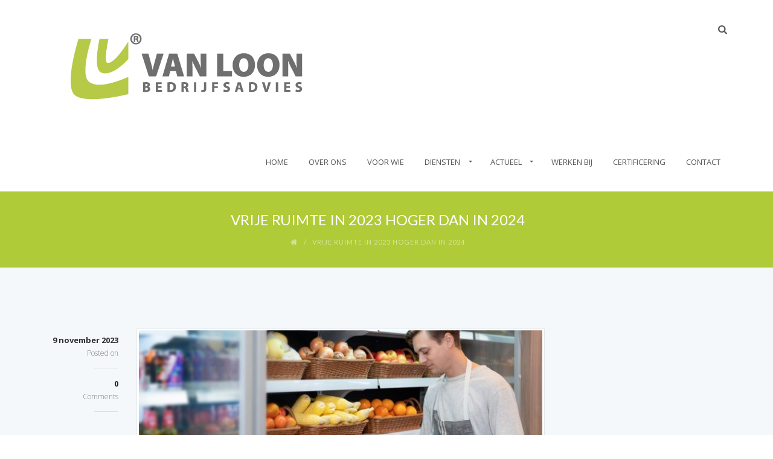

--- FILE ---
content_type: text/html; charset=UTF-8
request_url: https://www.vanloon-abc.nl/vrije-ruimte-in-2023-hoger-dan-in-2024/
body_size: 11929
content:
<!doctype html>
<!--[if lt IE 7]> <html class="no-js ie6 oldie" lang="nl-NL"> <![endif]-->
<!--[if IE 7]>    <html class="no-js ie7 oldie" lang="nl-NL"> <![endif]-->
<!--[if IE 8]>    <html class="no-js ie8 oldie" lang="nl-NL"> <![endif]-->
<!-- Consider adding an manifest.appcache: h5bp.com/d/Offline -->
<!--[if gt IE 8]><!--> <html class="no-js" lang="nl-NL"> <!--<![endif]-->
<head>
	<meta charset="UTF-8">
	
	<!-- Mobile viewport optimized: j.mp/bplateviewport -->
	<meta name="viewport" content="width=device-width" />
	<link rel="alternate" type="application/rss+xml" title="Van Loon Bedrijfsadvies Feed" href="https://www.vanloon-abc.nl/feed/">

	<meta name='robots' content='index, follow, max-image-preview:large, max-snippet:-1, max-video-preview:-1' />
	<style>img:is([sizes="auto" i], [sizes^="auto," i]) { contain-intrinsic-size: 3000px 1500px }</style>
	
	<!-- This site is optimized with the Yoast SEO plugin v24.4 - https://yoast.com/wordpress/plugins/seo/ -->
	<title>Vrije ruimte in 2023 hoger dan in 2024 - Van Loon Bedrijfsadvies</title>
	<link rel="canonical" href="https://www.vanloon-abc.nl/vrije-ruimte-in-2023-hoger-dan-in-2024/" />
	<meta property="og:locale" content="nl_NL" />
	<meta property="og:type" content="article" />
	<meta property="og:title" content="Vrije ruimte in 2023 hoger dan in 2024 - Van Loon Bedrijfsadvies" />
	<meta property="og:description" content="Vrije ruimte Uitgangspunt van de werkkostenregeling is dat alle vergoedingen en verstrekkingen aan werknemers loon vormen, ook als het gaat om kosten die 100% zakelijk zijn. Er is een vrije ruimte waarbinnen vergoedingen en verstrekkingen belastingvrij gegeven kunnen worden. De vrije ruimte bedraagt in 2023 3% over de eerste &euro; 400.000 van de fiscale loonsom en 1,18% over het meerdere. In 2024 daalt de vrije ruimte naar 1,92% over de eerste &euro; 400.000. Maak waar mogelijk nog gebruik van" />
	<meta property="og:url" content="https://www.vanloon-abc.nl/vrije-ruimte-in-2023-hoger-dan-in-2024/" />
	<meta property="og:site_name" content="Van Loon Bedrijfsadvies" />
	<meta property="article:published_time" content="2023-11-09T04:00:00+00:00" />
	<meta property="og:image" content="https://www.vanloon-abc.nl/wp-content/uploads/2023/11/c7bed7e6-5a08-4217-851f-d24872dc90c7.jpg" />
	<meta property="og:image:width" content="1" />
	<meta property="og:image:height" content="1" />
	<meta property="og:image:type" content="image/jpeg" />
	<meta name="author" content="ydebosch" />
	<meta name="twitter:card" content="summary_large_image" />
	<meta name="twitter:label1" content="Geschreven door" />
	<meta name="twitter:data1" content="ydebosch" />
	<meta name="twitter:label2" content="Geschatte leestijd" />
	<meta name="twitter:data2" content="2 minuten" />
	<script type="application/ld+json" class="yoast-schema-graph">{"@context":"https://schema.org","@graph":[{"@type":"WebPage","@id":"https://www.vanloon-abc.nl/vrije-ruimte-in-2023-hoger-dan-in-2024/","url":"https://www.vanloon-abc.nl/vrije-ruimte-in-2023-hoger-dan-in-2024/","name":"Vrije ruimte in 2023 hoger dan in 2024 - Van Loon Bedrijfsadvies","isPartOf":{"@id":"https://www.vanloon-abc.nl/#website"},"primaryImageOfPage":{"@id":"https://www.vanloon-abc.nl/vrije-ruimte-in-2023-hoger-dan-in-2024/#primaryimage"},"image":{"@id":"https://www.vanloon-abc.nl/vrije-ruimte-in-2023-hoger-dan-in-2024/#primaryimage"},"thumbnailUrl":"https://www.vanloon-abc.nl/wp-content/uploads/2023/11/c7bed7e6-5a08-4217-851f-d24872dc90c7.jpg","datePublished":"2023-11-09T04:00:00+00:00","author":{"@id":"https://www.vanloon-abc.nl/#/schema/person/3b3099ef740182ed8b3f8dc198b178ab"},"breadcrumb":{"@id":"https://www.vanloon-abc.nl/vrije-ruimte-in-2023-hoger-dan-in-2024/#breadcrumb"},"inLanguage":"nl-NL","potentialAction":[{"@type":"ReadAction","target":["https://www.vanloon-abc.nl/vrije-ruimte-in-2023-hoger-dan-in-2024/"]}]},{"@type":"ImageObject","inLanguage":"nl-NL","@id":"https://www.vanloon-abc.nl/vrije-ruimte-in-2023-hoger-dan-in-2024/#primaryimage","url":"https://www.vanloon-abc.nl/wp-content/uploads/2023/11/c7bed7e6-5a08-4217-851f-d24872dc90c7.jpg","contentUrl":"https://www.vanloon-abc.nl/wp-content/uploads/2023/11/c7bed7e6-5a08-4217-851f-d24872dc90c7.jpg","width":800,"height":534},{"@type":"BreadcrumbList","@id":"https://www.vanloon-abc.nl/vrije-ruimte-in-2023-hoger-dan-in-2024/#breadcrumb","itemListElement":[{"@type":"ListItem","position":1,"name":"Home","item":"https://www.vanloon-abc.nl/"},{"@type":"ListItem","position":2,"name":"Vrije ruimte in 2023 hoger dan in 2024"}]},{"@type":"WebSite","@id":"https://www.vanloon-abc.nl/#website","url":"https://www.vanloon-abc.nl/","name":"Van Loon Bedrijfsadvies","description":"Website Van Loon Bedrijfsadvies","potentialAction":[{"@type":"SearchAction","target":{"@type":"EntryPoint","urlTemplate":"https://www.vanloon-abc.nl/?s={search_term_string}"},"query-input":{"@type":"PropertyValueSpecification","valueRequired":true,"valueName":"search_term_string"}}],"inLanguage":"nl-NL"},{"@type":"Person","@id":"https://www.vanloon-abc.nl/#/schema/person/3b3099ef740182ed8b3f8dc198b178ab","name":"ydebosch","image":{"@type":"ImageObject","inLanguage":"nl-NL","@id":"https://www.vanloon-abc.nl/#/schema/person/image/","url":"https://secure.gravatar.com/avatar/39c6855e8b08ed38f36636e23de6179a?s=96&d=mm&r=g","contentUrl":"https://secure.gravatar.com/avatar/39c6855e8b08ed38f36636e23de6179a?s=96&d=mm&r=g","caption":"ydebosch"},"url":"https://www.vanloon-abc.nl/author/ydebosch/"}]}</script>
	<!-- / Yoast SEO plugin. -->


<link rel='dns-prefetch' href='//fonts.googleapis.com' />
<link rel="alternate" type="application/rss+xml" title="Van Loon Bedrijfsadvies &raquo; feed" href="https://www.vanloon-abc.nl/feed/" />
<link rel="alternate" type="application/rss+xml" title="Van Loon Bedrijfsadvies &raquo; reacties feed" href="https://www.vanloon-abc.nl/comments/feed/" />
<script type="text/javascript">
/* <![CDATA[ */
window._wpemojiSettings = {"baseUrl":"https:\/\/s.w.org\/images\/core\/emoji\/15.0.3\/72x72\/","ext":".png","svgUrl":"https:\/\/s.w.org\/images\/core\/emoji\/15.0.3\/svg\/","svgExt":".svg","source":{"concatemoji":"https:\/\/www.vanloon-abc.nl\/wp-includes\/js\/wp-emoji-release.min.js?ver=2584004fab2e813b90f5fe83956bcd63"}};
/*! This file is auto-generated */
!function(i,n){var o,s,e;function c(e){try{var t={supportTests:e,timestamp:(new Date).valueOf()};sessionStorage.setItem(o,JSON.stringify(t))}catch(e){}}function p(e,t,n){e.clearRect(0,0,e.canvas.width,e.canvas.height),e.fillText(t,0,0);var t=new Uint32Array(e.getImageData(0,0,e.canvas.width,e.canvas.height).data),r=(e.clearRect(0,0,e.canvas.width,e.canvas.height),e.fillText(n,0,0),new Uint32Array(e.getImageData(0,0,e.canvas.width,e.canvas.height).data));return t.every(function(e,t){return e===r[t]})}function u(e,t,n){switch(t){case"flag":return n(e,"\ud83c\udff3\ufe0f\u200d\u26a7\ufe0f","\ud83c\udff3\ufe0f\u200b\u26a7\ufe0f")?!1:!n(e,"\ud83c\uddfa\ud83c\uddf3","\ud83c\uddfa\u200b\ud83c\uddf3")&&!n(e,"\ud83c\udff4\udb40\udc67\udb40\udc62\udb40\udc65\udb40\udc6e\udb40\udc67\udb40\udc7f","\ud83c\udff4\u200b\udb40\udc67\u200b\udb40\udc62\u200b\udb40\udc65\u200b\udb40\udc6e\u200b\udb40\udc67\u200b\udb40\udc7f");case"emoji":return!n(e,"\ud83d\udc26\u200d\u2b1b","\ud83d\udc26\u200b\u2b1b")}return!1}function f(e,t,n){var r="undefined"!=typeof WorkerGlobalScope&&self instanceof WorkerGlobalScope?new OffscreenCanvas(300,150):i.createElement("canvas"),a=r.getContext("2d",{willReadFrequently:!0}),o=(a.textBaseline="top",a.font="600 32px Arial",{});return e.forEach(function(e){o[e]=t(a,e,n)}),o}function t(e){var t=i.createElement("script");t.src=e,t.defer=!0,i.head.appendChild(t)}"undefined"!=typeof Promise&&(o="wpEmojiSettingsSupports",s=["flag","emoji"],n.supports={everything:!0,everythingExceptFlag:!0},e=new Promise(function(e){i.addEventListener("DOMContentLoaded",e,{once:!0})}),new Promise(function(t){var n=function(){try{var e=JSON.parse(sessionStorage.getItem(o));if("object"==typeof e&&"number"==typeof e.timestamp&&(new Date).valueOf()<e.timestamp+604800&&"object"==typeof e.supportTests)return e.supportTests}catch(e){}return null}();if(!n){if("undefined"!=typeof Worker&&"undefined"!=typeof OffscreenCanvas&&"undefined"!=typeof URL&&URL.createObjectURL&&"undefined"!=typeof Blob)try{var e="postMessage("+f.toString()+"("+[JSON.stringify(s),u.toString(),p.toString()].join(",")+"));",r=new Blob([e],{type:"text/javascript"}),a=new Worker(URL.createObjectURL(r),{name:"wpTestEmojiSupports"});return void(a.onmessage=function(e){c(n=e.data),a.terminate(),t(n)})}catch(e){}c(n=f(s,u,p))}t(n)}).then(function(e){for(var t in e)n.supports[t]=e[t],n.supports.everything=n.supports.everything&&n.supports[t],"flag"!==t&&(n.supports.everythingExceptFlag=n.supports.everythingExceptFlag&&n.supports[t]);n.supports.everythingExceptFlag=n.supports.everythingExceptFlag&&!n.supports.flag,n.DOMReady=!1,n.readyCallback=function(){n.DOMReady=!0}}).then(function(){return e}).then(function(){var e;n.supports.everything||(n.readyCallback(),(e=n.source||{}).concatemoji?t(e.concatemoji):e.wpemoji&&e.twemoji&&(t(e.twemoji),t(e.wpemoji)))}))}((window,document),window._wpemojiSettings);
/* ]]> */
</script>
<link rel='stylesheet' id='beopen-love-css' href='https://www.vanloon-abc.nl/wp-content/plugins/beopen-love/css/beopen-love.css?ver=2584004fab2e813b90f5fe83956bcd63' type='text/css' media='all' />
<link rel='stylesheet' id='pt-cv-public-style-css' href='https://www.vanloon-abc.nl/wp-content/plugins/content-views-query-and-display-post-page/public/assets/css/cv.css?ver=4.0.2' type='text/css' media='all' />
<style id='wp-emoji-styles-inline-css' type='text/css'>

	img.wp-smiley, img.emoji {
		display: inline !important;
		border: none !important;
		box-shadow: none !important;
		height: 1em !important;
		width: 1em !important;
		margin: 0 0.07em !important;
		vertical-align: -0.1em !important;
		background: none !important;
		padding: 0 !important;
	}
</style>
<link rel='stylesheet' id='wp-block-library-css' href='https://www.vanloon-abc.nl/wp-includes/css/dist/block-library/style.min.css?ver=2584004fab2e813b90f5fe83956bcd63' type='text/css' media='all' />
<style id='classic-theme-styles-inline-css' type='text/css'>
/*! This file is auto-generated */
.wp-block-button__link{color:#fff;background-color:#32373c;border-radius:9999px;box-shadow:none;text-decoration:none;padding:calc(.667em + 2px) calc(1.333em + 2px);font-size:1.125em}.wp-block-file__button{background:#32373c;color:#fff;text-decoration:none}
</style>
<style id='global-styles-inline-css' type='text/css'>
:root{--wp--preset--aspect-ratio--square: 1;--wp--preset--aspect-ratio--4-3: 4/3;--wp--preset--aspect-ratio--3-4: 3/4;--wp--preset--aspect-ratio--3-2: 3/2;--wp--preset--aspect-ratio--2-3: 2/3;--wp--preset--aspect-ratio--16-9: 16/9;--wp--preset--aspect-ratio--9-16: 9/16;--wp--preset--color--black: #000000;--wp--preset--color--cyan-bluish-gray: #abb8c3;--wp--preset--color--white: #ffffff;--wp--preset--color--pale-pink: #f78da7;--wp--preset--color--vivid-red: #cf2e2e;--wp--preset--color--luminous-vivid-orange: #ff6900;--wp--preset--color--luminous-vivid-amber: #fcb900;--wp--preset--color--light-green-cyan: #7bdcb5;--wp--preset--color--vivid-green-cyan: #00d084;--wp--preset--color--pale-cyan-blue: #8ed1fc;--wp--preset--color--vivid-cyan-blue: #0693e3;--wp--preset--color--vivid-purple: #9b51e0;--wp--preset--gradient--vivid-cyan-blue-to-vivid-purple: linear-gradient(135deg,rgba(6,147,227,1) 0%,rgb(155,81,224) 100%);--wp--preset--gradient--light-green-cyan-to-vivid-green-cyan: linear-gradient(135deg,rgb(122,220,180) 0%,rgb(0,208,130) 100%);--wp--preset--gradient--luminous-vivid-amber-to-luminous-vivid-orange: linear-gradient(135deg,rgba(252,185,0,1) 0%,rgba(255,105,0,1) 100%);--wp--preset--gradient--luminous-vivid-orange-to-vivid-red: linear-gradient(135deg,rgba(255,105,0,1) 0%,rgb(207,46,46) 100%);--wp--preset--gradient--very-light-gray-to-cyan-bluish-gray: linear-gradient(135deg,rgb(238,238,238) 0%,rgb(169,184,195) 100%);--wp--preset--gradient--cool-to-warm-spectrum: linear-gradient(135deg,rgb(74,234,220) 0%,rgb(151,120,209) 20%,rgb(207,42,186) 40%,rgb(238,44,130) 60%,rgb(251,105,98) 80%,rgb(254,248,76) 100%);--wp--preset--gradient--blush-light-purple: linear-gradient(135deg,rgb(255,206,236) 0%,rgb(152,150,240) 100%);--wp--preset--gradient--blush-bordeaux: linear-gradient(135deg,rgb(254,205,165) 0%,rgb(254,45,45) 50%,rgb(107,0,62) 100%);--wp--preset--gradient--luminous-dusk: linear-gradient(135deg,rgb(255,203,112) 0%,rgb(199,81,192) 50%,rgb(65,88,208) 100%);--wp--preset--gradient--pale-ocean: linear-gradient(135deg,rgb(255,245,203) 0%,rgb(182,227,212) 50%,rgb(51,167,181) 100%);--wp--preset--gradient--electric-grass: linear-gradient(135deg,rgb(202,248,128) 0%,rgb(113,206,126) 100%);--wp--preset--gradient--midnight: linear-gradient(135deg,rgb(2,3,129) 0%,rgb(40,116,252) 100%);--wp--preset--font-size--small: 13px;--wp--preset--font-size--medium: 20px;--wp--preset--font-size--large: 36px;--wp--preset--font-size--x-large: 42px;--wp--preset--spacing--20: 0.44rem;--wp--preset--spacing--30: 0.67rem;--wp--preset--spacing--40: 1rem;--wp--preset--spacing--50: 1.5rem;--wp--preset--spacing--60: 2.25rem;--wp--preset--spacing--70: 3.38rem;--wp--preset--spacing--80: 5.06rem;--wp--preset--shadow--natural: 6px 6px 9px rgba(0, 0, 0, 0.2);--wp--preset--shadow--deep: 12px 12px 50px rgba(0, 0, 0, 0.4);--wp--preset--shadow--sharp: 6px 6px 0px rgba(0, 0, 0, 0.2);--wp--preset--shadow--outlined: 6px 6px 0px -3px rgba(255, 255, 255, 1), 6px 6px rgba(0, 0, 0, 1);--wp--preset--shadow--crisp: 6px 6px 0px rgba(0, 0, 0, 1);}:where(.is-layout-flex){gap: 0.5em;}:where(.is-layout-grid){gap: 0.5em;}body .is-layout-flex{display: flex;}.is-layout-flex{flex-wrap: wrap;align-items: center;}.is-layout-flex > :is(*, div){margin: 0;}body .is-layout-grid{display: grid;}.is-layout-grid > :is(*, div){margin: 0;}:where(.wp-block-columns.is-layout-flex){gap: 2em;}:where(.wp-block-columns.is-layout-grid){gap: 2em;}:where(.wp-block-post-template.is-layout-flex){gap: 1.25em;}:where(.wp-block-post-template.is-layout-grid){gap: 1.25em;}.has-black-color{color: var(--wp--preset--color--black) !important;}.has-cyan-bluish-gray-color{color: var(--wp--preset--color--cyan-bluish-gray) !important;}.has-white-color{color: var(--wp--preset--color--white) !important;}.has-pale-pink-color{color: var(--wp--preset--color--pale-pink) !important;}.has-vivid-red-color{color: var(--wp--preset--color--vivid-red) !important;}.has-luminous-vivid-orange-color{color: var(--wp--preset--color--luminous-vivid-orange) !important;}.has-luminous-vivid-amber-color{color: var(--wp--preset--color--luminous-vivid-amber) !important;}.has-light-green-cyan-color{color: var(--wp--preset--color--light-green-cyan) !important;}.has-vivid-green-cyan-color{color: var(--wp--preset--color--vivid-green-cyan) !important;}.has-pale-cyan-blue-color{color: var(--wp--preset--color--pale-cyan-blue) !important;}.has-vivid-cyan-blue-color{color: var(--wp--preset--color--vivid-cyan-blue) !important;}.has-vivid-purple-color{color: var(--wp--preset--color--vivid-purple) !important;}.has-black-background-color{background-color: var(--wp--preset--color--black) !important;}.has-cyan-bluish-gray-background-color{background-color: var(--wp--preset--color--cyan-bluish-gray) !important;}.has-white-background-color{background-color: var(--wp--preset--color--white) !important;}.has-pale-pink-background-color{background-color: var(--wp--preset--color--pale-pink) !important;}.has-vivid-red-background-color{background-color: var(--wp--preset--color--vivid-red) !important;}.has-luminous-vivid-orange-background-color{background-color: var(--wp--preset--color--luminous-vivid-orange) !important;}.has-luminous-vivid-amber-background-color{background-color: var(--wp--preset--color--luminous-vivid-amber) !important;}.has-light-green-cyan-background-color{background-color: var(--wp--preset--color--light-green-cyan) !important;}.has-vivid-green-cyan-background-color{background-color: var(--wp--preset--color--vivid-green-cyan) !important;}.has-pale-cyan-blue-background-color{background-color: var(--wp--preset--color--pale-cyan-blue) !important;}.has-vivid-cyan-blue-background-color{background-color: var(--wp--preset--color--vivid-cyan-blue) !important;}.has-vivid-purple-background-color{background-color: var(--wp--preset--color--vivid-purple) !important;}.has-black-border-color{border-color: var(--wp--preset--color--black) !important;}.has-cyan-bluish-gray-border-color{border-color: var(--wp--preset--color--cyan-bluish-gray) !important;}.has-white-border-color{border-color: var(--wp--preset--color--white) !important;}.has-pale-pink-border-color{border-color: var(--wp--preset--color--pale-pink) !important;}.has-vivid-red-border-color{border-color: var(--wp--preset--color--vivid-red) !important;}.has-luminous-vivid-orange-border-color{border-color: var(--wp--preset--color--luminous-vivid-orange) !important;}.has-luminous-vivid-amber-border-color{border-color: var(--wp--preset--color--luminous-vivid-amber) !important;}.has-light-green-cyan-border-color{border-color: var(--wp--preset--color--light-green-cyan) !important;}.has-vivid-green-cyan-border-color{border-color: var(--wp--preset--color--vivid-green-cyan) !important;}.has-pale-cyan-blue-border-color{border-color: var(--wp--preset--color--pale-cyan-blue) !important;}.has-vivid-cyan-blue-border-color{border-color: var(--wp--preset--color--vivid-cyan-blue) !important;}.has-vivid-purple-border-color{border-color: var(--wp--preset--color--vivid-purple) !important;}.has-vivid-cyan-blue-to-vivid-purple-gradient-background{background: var(--wp--preset--gradient--vivid-cyan-blue-to-vivid-purple) !important;}.has-light-green-cyan-to-vivid-green-cyan-gradient-background{background: var(--wp--preset--gradient--light-green-cyan-to-vivid-green-cyan) !important;}.has-luminous-vivid-amber-to-luminous-vivid-orange-gradient-background{background: var(--wp--preset--gradient--luminous-vivid-amber-to-luminous-vivid-orange) !important;}.has-luminous-vivid-orange-to-vivid-red-gradient-background{background: var(--wp--preset--gradient--luminous-vivid-orange-to-vivid-red) !important;}.has-very-light-gray-to-cyan-bluish-gray-gradient-background{background: var(--wp--preset--gradient--very-light-gray-to-cyan-bluish-gray) !important;}.has-cool-to-warm-spectrum-gradient-background{background: var(--wp--preset--gradient--cool-to-warm-spectrum) !important;}.has-blush-light-purple-gradient-background{background: var(--wp--preset--gradient--blush-light-purple) !important;}.has-blush-bordeaux-gradient-background{background: var(--wp--preset--gradient--blush-bordeaux) !important;}.has-luminous-dusk-gradient-background{background: var(--wp--preset--gradient--luminous-dusk) !important;}.has-pale-ocean-gradient-background{background: var(--wp--preset--gradient--pale-ocean) !important;}.has-electric-grass-gradient-background{background: var(--wp--preset--gradient--electric-grass) !important;}.has-midnight-gradient-background{background: var(--wp--preset--gradient--midnight) !important;}.has-small-font-size{font-size: var(--wp--preset--font-size--small) !important;}.has-medium-font-size{font-size: var(--wp--preset--font-size--medium) !important;}.has-large-font-size{font-size: var(--wp--preset--font-size--large) !important;}.has-x-large-font-size{font-size: var(--wp--preset--font-size--x-large) !important;}
:where(.wp-block-post-template.is-layout-flex){gap: 1.25em;}:where(.wp-block-post-template.is-layout-grid){gap: 1.25em;}
:where(.wp-block-columns.is-layout-flex){gap: 2em;}:where(.wp-block-columns.is-layout-grid){gap: 2em;}
:root :where(.wp-block-pullquote){font-size: 1.5em;line-height: 1.6;}
</style>
<link rel='stylesheet' id='contact-form-7-css' href='https://www.vanloon-abc.nl/wp-content/plugins/contact-form-7/includes/css/styles.css?ver=6.0.3' type='text/css' media='all' />
<link rel='stylesheet' id='wp-job-manager-job-listings-css' href='https://www.vanloon-abc.nl/wp-content/plugins/wp-job-manager/assets/dist/css/job-listings.css?ver=598383a28ac5f9f156e4' type='text/css' media='all' />
<link rel='stylesheet' id='wpos-font-awesome-css' href='https://www.vanloon-abc.nl/wp-content/plugins/wp-team-showcase-and-slider-pro/assets/css/font-awesome.min.css?ver=1.2.2' type='text/css' media='all' />
<link rel='stylesheet' id='wpos-slick-style-css' href='https://www.vanloon-abc.nl/wp-content/plugins/wp-team-showcase-and-slider-pro/assets/css/slick.css?ver=1.2.2' type='text/css' media='all' />
<link rel='stylesheet' id='wpos-magnific-style-css' href='https://www.vanloon-abc.nl/wp-content/plugins/wp-team-showcase-and-slider-pro/assets/css/magnific-popup.css?ver=1.2.2' type='text/css' media='all' />
<link rel='stylesheet' id='wp-tsasp-public-css-css' href='https://www.vanloon-abc.nl/wp-content/plugins/wp-team-showcase-and-slider-pro/assets/css/wp-tsasp-public.css?ver=1.2.2' type='text/css' media='all' />
<link rel='stylesheet' id='prettyPhoto-css' href='https://www.vanloon-abc.nl/wp-content/themes/nueva/css/prettyPhoto.css?ver=2584004fab2e813b90f5fe83956bcd63' type='text/css' media='all' />
<link rel='stylesheet' id='font-awesome-css' href='https://www.vanloon-abc.nl/wp-content/plugins/js_composer/assets/lib/bower/font-awesome/css/font-awesome.min.css?ver=4.7.4' type='text/css' media='screen' />
<link rel='stylesheet' id='beopen-font-css' href='https://www.vanloon-abc.nl/wp-content/themes/nueva/css/beopen-font.css?ver=2584004fab2e813b90f5fe83956bcd63' type='text/css' media='all' />
<link rel='stylesheet' id='fontello-css' href='https://www.vanloon-abc.nl/wp-content/themes/nueva/css/fontello.css?ver=2584004fab2e813b90f5fe83956bcd63' type='text/css' media='all' />
<link rel='stylesheet' id='beopen-woocommerce-css' href='https://www.vanloon-abc.nl/wp-content/themes/nueva/css/woocommerce.css?ver=2584004fab2e813b90f5fe83956bcd63' type='text/css' media='all' />
<link rel='stylesheet' id='beopen-base-css' href='https://www.vanloon-abc.nl/wp-content/themes/nueva/css/base.css?ver=2584004fab2e813b90f5fe83956bcd63' type='text/css' media='all' />
<link rel='stylesheet' id='beopen-general-css' href='https://www.vanloon-abc.nl/wp-content/themes/nueva/css/general.css?ver=2584004fab2e813b90f5fe83956bcd63' type='text/css' media='all' />
<link rel='stylesheet' id='beopen-responsive-css' href='https://www.vanloon-abc.nl/wp-content/themes/nueva/css/responsive.css?ver=2584004fab2e813b90f5fe83956bcd63' type='text/css' media='all' />
<link rel='stylesheet' id='beopen-skin_selector-css' href='https://www.vanloon-abc.nl/wp-content/themes/nueva/css/skins/default.css?ver=2584004fab2e813b90f5fe83956bcd63' type='text/css' media='all' />
<link rel='stylesheet' id='beopen-style-css' href='https://www.vanloon-abc.nl/wp-content/themes/nueva/style.css?ver=2584004fab2e813b90f5fe83956bcd63' type='text/css' media='all' />
<link rel='stylesheet' id='YTPlayer-css' href='https://www.vanloon-abc.nl/wp-content/themes/nueva/css/YTPlayer.css?ver=2584004fab2e813b90f5fe83956bcd63' type='text/css' media='all' />
<link rel='stylesheet' id='beopen-custom-css' href='https://www.vanloon-abc.nl/wp-content/themes/nueva/css/custom.css?ver=2584004fab2e813b90f5fe83956bcd63' type='text/css' media='all' />
<link rel='stylesheet' id='google_font_standard_1-css' href='https://fonts.googleapis.com/css?family=Open+Sans%3A300%2C300italic%2C400%2C600%2C700%2C800&#038;ver=6.7.4' type='text/css' media='all' />
<link rel='stylesheet' id='google_font_standard_2-css' href='https://fonts.googleapis.com/css?family=Lato%3A300%2C400%2C700%2C900%2C300italic%2C400italic%2C700italic%2C900italic&#038;ver=6.7.4' type='text/css' media='all' />
<link rel='stylesheet' id='revolution.slider-css' href='https://www.vanloon-abc.nl/wp-content/themes/nueva/css/revolution.slider.css?ver=2584004fab2e813b90f5fe83956bcd63' type='text/css' media='all' />
<!--[if lt IE 9]>
<link rel='stylesheet' id='beopen-ie-only-css' href='https://www.vanloon-abc.nl/wp-content/themes/nueva/css/ie.css?ver=2584004fab2e813b90f5fe83956bcd63' type='text/css' media='all' />
<![endif]-->
<link rel='stylesheet' id='beopen-animations-css' href='https://www.vanloon-abc.nl/wp-content/themes/nueva/css/animations.css?ver=2584004fab2e813b90f5fe83956bcd63' type='text/css' media='all' />
<script type="text/javascript" src="https://www.vanloon-abc.nl/wp-includes/js/jquery/jquery.min.js?ver=3.7.1" id="jquery-core-js"></script>
<script type="text/javascript" src="https://www.vanloon-abc.nl/wp-includes/js/jquery/jquery-migrate.min.js?ver=3.4.1" id="jquery-migrate-js"></script>
<script type="text/javascript" id="beopen-love-js-extra">
/* <![CDATA[ */
var beopenAjax = {"ajaxurl":"https:\/\/www.vanloon-abc.nl\/wp-admin\/admin-ajax.php"};
/* ]]> */
</script>
<script type="text/javascript" src="https://www.vanloon-abc.nl/wp-content/plugins/beopen-love/js/beopen-love.js?ver=2584004fab2e813b90f5fe83956bcd63" id="beopen-love-js"></script>
<script type="text/javascript" src="https://www.vanloon-abc.nl/wp-content/themes/nueva/js/bootstrap.js?ver=2584004fab2e813b90f5fe83956bcd63" id="bootstrap-js"></script>
<script type="text/javascript" src="https://www.vanloon-abc.nl/wp-content/themes/nueva/js/jquery.nicescroll.min.js?ver=2584004fab2e813b90f5fe83956bcd63" id="beopen-nicescroll-js"></script>
<script type="text/javascript" src="https://www.vanloon-abc.nl/wp-content/themes/nueva/js/jquery.mb.YTPlayer.js?ver=2584004fab2e813b90f5fe83956bcd63" id="mb.YTPlayer-js"></script>
<link rel="https://api.w.org/" href="https://www.vanloon-abc.nl/wp-json/" /><link rel="alternate" title="JSON" type="application/json" href="https://www.vanloon-abc.nl/wp-json/wp/v2/posts/5806" /><link rel="alternate" title="oEmbed (JSON)" type="application/json+oembed" href="https://www.vanloon-abc.nl/wp-json/oembed/1.0/embed?url=https%3A%2F%2Fwww.vanloon-abc.nl%2Fvrije-ruimte-in-2023-hoger-dan-in-2024%2F" />
<link rel="alternate" title="oEmbed (XML)" type="text/xml+oembed" href="https://www.vanloon-abc.nl/wp-json/oembed/1.0/embed?url=https%3A%2F%2Fwww.vanloon-abc.nl%2Fvrije-ruimte-in-2023-hoger-dan-in-2024%2F&#038;format=xml" />
<!-- Google Tag Manager -->
<script>(function(w,d,s,l,i){w[l]=w[l]||[];w[l].push({'gtm.start':
new Date().getTime(),event:'gtm.js'});var f=d.getElementsByTagName(s)[0],
j=d.createElement(s),dl=l!='dataLayer'?'&l='+l:'';j.async=true;j.src=
'https://www.googletagmanager.com/gtm.js?id='+i+dl;f.parentNode.insertBefore(j,f);
})(window,document,'script','dataLayer','GTM-TW8Q5DF');</script>
<!-- End Google Tag Manager -->	<!-- Favicon and Feed -->
	<link rel="shortcut icon" href="https://www.vanloon-abc.nl/wp-content/uploads/2024/02/VANLOON-LOGO-CMYK-vierkant-01-zonder-tekst.jpg" /><style type="text/css">.im_title {
font-size: 30px;
font-weight: 600;
color: #2d2d2d;
}

.im_date {
font-size: 13px;
font-weight: 700;
color: #2d2d2d;
margin:0;
}

.entry-content {
color: rgb(86, 86, 86);
}

.im_article p {
color: rgb(86, 86, 86);
}
.im_link_h {color: #afcb37;}</style>		
		<!--BEOPEN Options CSS--> 
		<style type="text/css">
		body #inner-header { display: block; margin-top: 10px; } @media only screen and (max-width: 767px) { #inner-header { margin-bottom: 10px; } }
.is-sticky #inner-header { display: block; margin-top: 10px; }
ul#beopen-nav-bar > li > a { padding-top: 36px; padding-bottom: 36px; } #beopen-quick-search { margin-top: 36px; }
.is-sticky ul#beopen-nav-bar > li > a { padding-top: 10px; padding-bottom: 10px; }  .is-sticky #beopen-quick-search { margin-top: 10px; }
body #header { min-height: 30px; }
		</style> 
		<!--/BEOPEN Options CSS-->
					<!--BEOPEN Customizer CSS--> 
			<style id="customizer-style" type="text/css">
							</style> 
			<!--/BEOPEN Customizer CSS-->
			<!-- All in one Favicon 4.8 --><link rel="icon" href="https://www.vanloon-abc.nl/wp-content/uploads/2024/01/uitsnede-logo-vierkant-zonder-tekst-2.jpg" type="image/png"/>
<link rel="apple-touch-icon-precomposed" href="https://www.vanloon-abc.nl/wp-content/uploads/2024/01/uitsnede-logo-vierkant-zonder-tekst-3.jpg" />
<link rel="shortcut icon" href="https://www.vanloon-abc.nl/wp-content/uploads/2024/01/uitsnede-logo-vierkant-zonder-tekst-1.jpg" />
<meta name="generator" content="Powered by Visual Composer - drag and drop page builder for WordPress."/>
<!--[if lte IE 9]><link rel="stylesheet" type="text/css" href="https://www.vanloon-abc.nl/wp-content/plugins/js_composer/assets/css/vc_lte_ie9.css" media="screen"><![endif]--><!--[if IE  8]><link rel="stylesheet" type="text/css" href="https://www.vanloon-abc.nl/wp-content/plugins/js_composer/assets/css/vc-ie8.css" media="screen"><![endif]-->		<style type="text/css" id="wp-custom-css">
			.titlebar {background: #afcb37;}
a.button.shortcode {
	background: #afcb37; !important}
.wpb_button_a .wpb_button, input[type='submit'], button.readmore, a.button.readmore, button.shortcode, a.button.shortcode{
	background: #afcb37;
}
.button, p a.button {
	background: #afcb37;
}
.pt-cv-readmore {
    
    background-color: #afcb37 !important;
    border: none !important;
}		</style>
		<noscript><style> .wpb_animate_when_almost_visible { opacity: 1; }</style></noscript>
</head>

<body data-rsssl=1 class="post-template-default single single-post postid-5806 single-format-standard beopen-force-full-width-video nueva-theme wpb-js-composer js-comp-ver-4.7.4 vc_responsive">

	
	<!-- Start the main container -->
	<div id="wide-container" class="wide-container" role="document" style="visibility: hidden;">

		<header id="header" class="header-zone">
	<div id="header-fixed">
		
					
		<div id="beopen-quick-search-container" class="container">
			<div class="row">
				<div class="col-md-12">
					<form role="search" method="get" id="searchform" action="https://www.vanloon-abc.nl/">
						<input id="beopen-quick-search-box" name="s" type="text" placeholder="Type here to search..." />
					</form>
				</div>
			</div>
		</div>
		
		
		                      

		<!-- Row for blog navigation -->
		<div class="beopen-limited-width container">
            <div class="row">
				<div class="col-sm-12">
					<div id="header-title" role="banner">
						<a href="#beopen-responsive" id="responsive-trigger" class="beopen-icon-menu"></a>					

						<div id="inner-header">

							<div id="header-logo-stuff">
								<div id="logo">
									<a href="https://www.vanloon-abc.nl" rel="nofollow"><img src="https://www.vanloon-abc.nl/wp-content/uploads/2022/10/VLOON-LOGO.png" data-src2x="https://www.vanloon-abc.nl/wp-content/uploads/2022/10/VLOON-LOGO.png" alt="Van Loon Bedrijfsadvies"></a>
								</div>

															</div>
							<div style="clear:both;"></div>
						</div>
					</div>

					<div id="beopen-quick-search"></div>
					<nav id="standard" role="navigation" data-goto="Go to..."><ul class="sf-menu" id="beopen-nav-bar"><li id="menu-item-4501" class="menu-item menu-item-type-post_type menu-item-object-page menu-item-home menu-item-4501"><a href="https://www.vanloon-abc.nl/">Home<span></span></a></li>
<li id="menu-item-4488" class="menu-item menu-item-type-post_type menu-item-object-page menu-item-4488"><a href="https://www.vanloon-abc.nl/over-ons/">Over Ons<span></span></a></li>
<li id="menu-item-6084" class="menu-item menu-item-type-post_type menu-item-object-page menu-item-6084"><a href="https://www.vanloon-abc.nl/voor-wie/">Voor wie<span></span></a></li>
<li id="menu-item-4569" class="menu-item menu-item-type-custom menu-item-object-custom menu-item-has-children menu-item-4569"><a>Diensten<span></span></a>
<ul class="sub-menu">
	<li id="menu-item-4573" class="menu-item menu-item-type-post_type menu-item-object-page menu-item-4573"><a href="https://www.vanloon-abc.nl/administratie-en-bedrijfseconomisch-advies/">Administratie en Bedrijfseconomisch advies<span></span></a></li>
	<li id="menu-item-4572" class="menu-item menu-item-type-post_type menu-item-object-page menu-item-4572"><a href="https://www.vanloon-abc.nl/fiscaal-advies/">Fiscaal advies<span></span></a></li>
	<li id="menu-item-4570" class="menu-item menu-item-type-post_type menu-item-object-page menu-item-4570"><a href="https://www.vanloon-abc.nl/bv-specialisten/">BV specialisten<span></span></a></li>
	<li id="menu-item-4571" class="menu-item menu-item-type-post_type menu-item-object-page menu-item-4571"><a href="https://www.vanloon-abc.nl/financieringsadvies/">Financieringsadvies MKB<span></span></a></li>
</ul>
</li>
<li id="menu-item-4702" class="menu-item menu-item-type-post_type menu-item-object-page menu-item-has-children menu-item-4702"><a href="https://www.vanloon-abc.nl/actueel/">Actueel<span></span></a>
<ul class="sub-menu">
	<li id="menu-item-4703" class="menu-item menu-item-type-post_type menu-item-object-page menu-item-4703"><a href="https://www.vanloon-abc.nl/actueel/aanmelden-voor-nieuwsbrief/">Aanmelden voor nieuwsbrief<span></span></a></li>
</ul>
</li>
<li id="menu-item-4852" class="menu-item menu-item-type-post_type menu-item-object-page menu-item-4852"><a href="https://www.vanloon-abc.nl/werken-bij/">Werken bij<span></span></a></li>
<li id="menu-item-6054" class="menu-item menu-item-type-post_type menu-item-object-page menu-item-6054"><a href="https://www.vanloon-abc.nl/certificering/">Certificering<span></span></a></li>
<li id="menu-item-4490" class="menu-item menu-item-type-post_type menu-item-object-page menu-item-4490"><a href="https://www.vanloon-abc.nl/contact/">Contact<span></span></a></li>
</ul></nav>

				</div>
			</div>
		</div>

	</div>

</header>
		<!-- Row for main content area -->
		<div id="main" >
			<div class="titlebar"><div class="row"><h1>Vrije ruimte in 2023 hoger dan in 2024</h1><ul class="breadcrumbs"><li><a href="https://www.vanloon-abc.nl" class="home"></a></li><li><span>Vrije ruimte in 2023 hoger dan in 2024</span></li></ul></div></div>
			<div class="container">
<div id="main-content">
	<div class="row beopen-single">

		
		<!-- Row for main content area -->
		<div id="content" class="col-md-9 columns" role="main">

			<div class="post-box">
													<article class="post-5806 post type-post status-publish format-standard has-post-thumbnail hentry category-eindejaarsactualiteiten" id="post-5806">
						
						<div class="col-md-2">
							<div class="post-meta post-meta-float visible-md visible-lg">
								<div class="metainfo"><div class="date metainfo-section"><span class="meta-icon"></span><span class="meta-value date-all">9 november 2023</span><span class="meta-title">Posted on</span></div><div class="comments metainfo-section"><span class="meta-icon"></span><a href="https://www.vanloon-abc.nl/vrije-ruimte-in-2023-hoger-dan-in-2024/#respond" class="meta-value">0</a><span class="meta-title">Comments</span></div><div class="beopen-clear-both"></div></div>							</div>
						</div>						
						
						<div class="col-md-10">
							<div class="entry-images"><a href="https://www.vanloon-abc.nl/wp-content/uploads/2023/11/c7bed7e6-5a08-4217-851f-d24872dc90c7.jpg"><figure class="beopen"><img width="700" height="360" src="https://www.vanloon-abc.nl/wp-content/uploads/2023/11/c7bed7e6-5a08-4217-851f-d24872dc90c7-700x360.jpg" class="attachment-blog-thumbnail size-blog-thumbnail wp-post-image" alt="" decoding="async" fetchpriority="high" /></figure></a></div>			

							<div class="post-meta post-meta-float hidden-md hidden-lg">
								<div class="metainfo"><div class="date metainfo-section"><span class="meta-icon"></span><span class="meta-value date-all">9 november 2023</span><span class="meta-title">Posted on</span></div><div class="comments metainfo-section"><span class="meta-icon"></span><a href="https://www.vanloon-abc.nl/vrije-ruimte-in-2023-hoger-dan-in-2024/#respond" class="meta-value">0</a><span class="meta-title">Comments</span></div><div class="beopen-clear-both"></div></div>							</div>
				 
							<header>
								<h1>Vrije ruimte in 2023 hoger dan in 2024</h1>            
							</header>
							<div class="entry-content">            
								<h4>Vrije ruimte</h4>
<p>Uitgangspunt van de werkkostenregeling is dat alle vergoedingen en verstrekkingen aan werknemers loon vormen, ook als het gaat om kosten die 100% zakelijk zijn. Er is een vrije ruimte waarbinnen vergoedingen en verstrekkingen belastingvrij gegeven kunnen worden.&nbsp;De vrije ruimte bedraagt in 2023 3% over de eerste &euro; 400.000 van de fiscale loonsom en 1,18% over het meerdere. In 2024 daalt de vrije ruimte naar 1,92% over de eerste &euro; 400.000. Maak waar mogelijk nog gebruik van de hogere vrije ruimte in 2023.</p>
<p><em>Bonussen en eindejaarsuitkeringen</em><br />
Bonussen en eindejaarsuitkeringen zijn doorgaans bruto. Wellicht kunt u deze uitkeringen geheel of gedeeltelijk belastingvrij doen, bijvoorbeeld in de vorm van een vergoeding voor reiskosten.&nbsp;Mogelijk heeft u nog een deel van de vrije ruimte over om bonussen belastingvrij uit te betalen.</p>
<p><em>Eindheffing</em><br />
Is het totale bedrag aan vergoedingen en verstrekkingen aan uw werknemer hoger dan de vrije ruimte, dan moet u over het meerdere een zogenaamde eindheffing van 80% betalen.</p>
<h4>Vrijstellingen en nihilwaarderingen</h4>
<p>Voor bepaalde vergoedingen en verstrekkingen gelden aparte vrijstellingen, die niet ten laste komen van de vrije ruimte. Wanneer de vergoeding hoger is dan de daarvoor geldende norm, dan is het deel boven de norm belastbaar loon van de werknemer.&nbsp;Er zijn ook verstrekkingen die op nihil worden gewaardeerd. Daarvoor hoeft dus geen bedrag bij het loon geteld te worden.</p>
<h4>Gerichte vrijstelling thuiswerkkosten</h4>
<p>Sinds 2022 geldt er een gerichte vrijstelling voor de vergoeding van kosten van thuiswerken. Vergoedingen tot een bedrag van &euro; 2,15 per thuisgewerkte dag of gedeelte daarvan zijn vrijgesteld.&nbsp;Voor een werkdag kan niet zowel de vrijstelling voor een thuiswerkvergoeding als de vrijstelling voor een vergoeding voor kosten van woon-werkverkeer (2023: &euro; 0,21/km en 2024: &euro; 0,23/km) worden toegepast. Wel kan op een thuiswerkdag een vergoeding voor een dienstreis worden toegekend. Op basis van de verhouding thuiswerkdagen en&nbsp;werkdagen op de vaste werkplek kan een combinatie van thuiswerk- en reiskostenvergoeding worden gegeven.</p>
<h4>Vrijstelling OV-abonnementen en voordeelurenkaarten</h4>
<p>In het Belastingplan 2024 wordt voorgesteld om het priv&eacute;gebruik van een door de werkgever vergoede of verstrekte OV-kaart gericht vrij te stellen, als de werknemer de OV- kaart ook voor zakelijke reizen, waaronder woon-werkverkeer, gebruikt. Deze vrijstelling gaat in per 1 januari 2024.</p>
<div style="font-size:smaller" class="im_source">Bron:Overig| publicatie| 06-11-2023</div>
																<div class="beopen-clear-both"></div>
								<div class="metainfo"><div class="beopen-clear-both"></div></div>								<div class="beopen-clear-both"></div>
							</div>
							<div class="clearfix"></div>

							<div class="entry-extra">
											

								
    
    

		      
							</div>

						</div>





					</article>
							</div>

		</div><!-- End Content row -->

		<aside id="sidebar" class="col-md-3" role="complementary">
	<div class="sidebar-box">
			</div>
</aside><!-- /#sidebar -->	</div>
</div>	



</div><!-- End Main row -->

</div>

        <footer id="footer" class="footer">
            <div id="inner-footer">

                <div id="top-footer">
					<div class="container">
						<div class="row">
							<div class="col-sm-12">
												
							</div>
						</div>
						<div class="row">
							<div class="col-sm-12">
																
							</div>
						</div>
					</div>
                </div>
                <div id="bottom-footer">
					<div class="container">
						<div class="row"><div class="col-sm-12">
								<p class="attribution">
									© 2026 Van Loon Bedrijfsadvies B.V.							
								</p>
								<div class="links">
									<a href="https://www.vanloon-abc.nl/privacy/">Privacy Policy</a><span class="separator"></span><a href="https://www.vanloon-abc.nl/disclaimer/">Terms &amp; Conditions</a><span class="separator"></span>								</div>
						</div></div>
					</div>
                </div>
            </div>

        </footer>


</div> 

<script>
  (function(i,s,o,g,r,a,m){i['GoogleAnalyticsObject']=r;i[r]=i[r]||function(){
  (i[r].q=i[r].q||[]).push(arguments)},i[r].l=1*new Date();a=s.createElement(o),
  m=s.getElementsByTagName(o)[0];a.async=1;a.src=g;m.parentNode.insertBefore(a,m)
  })(window,document,'script','//www.google-analytics.com/analytics.js','ga');

  ga('create', 'UA-13014789-1', 'auto');
  ga('send', 'pageview');

</script><a href="#" id="beopen-scroll-up-button" class="beopen-icon-slide_arrow_up"></a><script type="text/javascript" src="https://www.vanloon-abc.nl/wp-includes/js/dist/hooks.min.js?ver=4d63a3d491d11ffd8ac6" id="wp-hooks-js"></script>
<script type="text/javascript" src="https://www.vanloon-abc.nl/wp-includes/js/dist/i18n.min.js?ver=5e580eb46a90c2b997e6" id="wp-i18n-js"></script>
<script type="text/javascript" id="wp-i18n-js-after">
/* <![CDATA[ */
wp.i18n.setLocaleData( { 'text direction\u0004ltr': [ 'ltr' ] } );
/* ]]> */
</script>
<script type="text/javascript" src="https://www.vanloon-abc.nl/wp-content/plugins/contact-form-7/includes/swv/js/index.js?ver=6.0.3" id="swv-js"></script>
<script type="text/javascript" id="contact-form-7-js-translations">
/* <![CDATA[ */
( function( domain, translations ) {
	var localeData = translations.locale_data[ domain ] || translations.locale_data.messages;
	localeData[""].domain = domain;
	wp.i18n.setLocaleData( localeData, domain );
} )( "contact-form-7", {"translation-revision-date":"2025-01-14 19:36:16+0000","generator":"GlotPress\/4.0.1","domain":"messages","locale_data":{"messages":{"":{"domain":"messages","plural-forms":"nplurals=2; plural=n != 1;","lang":"nl"},"This contact form is placed in the wrong place.":["Dit contactformulier staat op de verkeerde plek."],"Error:":["Fout:"]}},"comment":{"reference":"includes\/js\/index.js"}} );
/* ]]> */
</script>
<script type="text/javascript" id="contact-form-7-js-before">
/* <![CDATA[ */
var wpcf7 = {
    "api": {
        "root": "https:\/\/www.vanloon-abc.nl\/wp-json\/",
        "namespace": "contact-form-7\/v1"
    }
};
/* ]]> */
</script>
<script type="text/javascript" src="https://www.vanloon-abc.nl/wp-content/plugins/contact-form-7/includes/js/index.js?ver=6.0.3" id="contact-form-7-js"></script>
<script type="text/javascript" id="pt-cv-content-views-script-js-extra">
/* <![CDATA[ */
var PT_CV_PUBLIC = {"_prefix":"pt-cv-","page_to_show":"5","_nonce":"33ca8a6b32","is_admin":"","is_mobile":"","ajaxurl":"https:\/\/www.vanloon-abc.nl\/wp-admin\/admin-ajax.php","lang":"","loading_image_src":"data:image\/gif;base64,R0lGODlhDwAPALMPAMrKygwMDJOTkz09PZWVla+vr3p6euTk5M7OzuXl5TMzMwAAAJmZmWZmZszMzP\/\/\/yH\/[base64]\/wyVlamTi3nSdgwFNdhEJgTJoNyoB9ISYoQmdjiZPcj7EYCAeCF1gEDo4Dz2eIAAAh+QQFCgAPACwCAAAADQANAAAEM\/DJBxiYeLKdX3IJZT1FU0iIg2RNKx3OkZVnZ98ToRD4MyiDnkAh6BkNC0MvsAj0kMpHBAAh+QQFCgAPACwGAAAACQAPAAAEMDC59KpFDll73HkAA2wVY5KgiK5b0RRoI6MuzG6EQqCDMlSGheEhUAgqgUUAFRySIgAh+QQFCgAPACwCAAIADQANAAAEM\/DJKZNLND\/[base64]"};
var PT_CV_PAGINATION = {"first":"\u00ab","prev":"\u2039","next":"\u203a","last":"\u00bb","goto_first":"Ga naar de eerste pagina","goto_prev":"Ga naar de vorige pagina","goto_next":"Ga naar de volgende pagina","goto_last":"Ga naar de laatste pagina","current_page":"De huidige pagina is","goto_page":"Ga naar pagina"};
/* ]]> */
</script>
<script type="text/javascript" src="https://www.vanloon-abc.nl/wp-content/plugins/content-views-query-and-display-post-page/public/assets/js/cv.js?ver=4.0.2" id="pt-cv-content-views-script-js"></script>
<script type="text/javascript" src="https://www.vanloon-abc.nl/wp-includes/js/jquery/ui/core.min.js?ver=1.13.3" id="jquery-ui-core-js"></script>
<script type="text/javascript" src="https://www.vanloon-abc.nl/wp-includes/js/imagesloaded.min.js?ver=5.0.0" id="imagesloaded-js"></script>
<script type="text/javascript" src="https://www.vanloon-abc.nl/wp-includes/js/masonry.min.js?ver=4.2.2" id="masonry-js"></script>
<script type="text/javascript" src="https://www.vanloon-abc.nl/wp-includes/js/hoverIntent.min.js?ver=1.10.2" id="hoverIntent-js"></script>
<script type="text/javascript" src="https://www.vanloon-abc.nl/wp-content/themes/nueva/js/superfish.js?ver=2584004fab2e813b90f5fe83956bcd63" id="superfish-js"></script>
<script type="text/javascript" src="https://www.vanloon-abc.nl/wp-content/themes/nueva/js/jquery.waitforimages.min.js?ver=2584004fab2e813b90f5fe83956bcd63" id="waitForImages-js"></script>
<script type="text/javascript" src="https://www.vanloon-abc.nl/wp-content/themes/nueva/js/jquery.sticky.js?ver=2584004fab2e813b90f5fe83956bcd63" id="beopen-sticky-js"></script>
<script type="text/javascript" src="https://www.vanloon-abc.nl/wp-content/themes/nueva/js/jquery.reveal.js?ver=2584004fab2e813b90f5fe83956bcd63" id="reveal-js"></script>
<script type="text/javascript" src="https://www.vanloon-abc.nl/wp-content/themes/nueva/js/jquery.customforms.js?ver=2584004fab2e813b90f5fe83956bcd63" id="custom_forms-js"></script>
<script type="text/javascript" src="https://www.vanloon-abc.nl/wp-content/themes/nueva/js/jquery.placeholder.min.js?ver=2584004fab2e813b90f5fe83956bcd63" id="placeholder-js"></script>
<script type="text/javascript" src="https://www.vanloon-abc.nl/wp-content/themes/nueva/js/jquery.tooltips.js?ver=2584004fab2e813b90f5fe83956bcd63" id="tooltips-js"></script>
<script type="text/javascript" src="https://www.vanloon-abc.nl/wp-content/themes/nueva/js/jquery.easing.1.3.js?ver=2584004fab2e813b90f5fe83956bcd63" id="easing-js"></script>
<script type="text/javascript" src="https://www.vanloon-abc.nl/wp-content/themes/nueva/js/jquery.prettyPhoto.js?ver=2584004fab2e813b90f5fe83956bcd63" id="pretty_photo-js"></script>
<script type="text/javascript" src="https://www.vanloon-abc.nl/wp-content/themes/nueva/js/jquery.fitvids.js?ver=2584004fab2e813b90f5fe83956bcd63" id="fitvids-js"></script>
<script type="text/javascript" src="https://www.vanloon-abc.nl/wp-content/themes/nueva/js/jquery.transit.min.js?ver=2584004fab2e813b90f5fe83956bcd63" id="transit-js"></script>
<script type="text/javascript" src="https://www.vanloon-abc.nl/wp-content/themes/nueva/js/ifvisible.js?ver=2584004fab2e813b90f5fe83956bcd63" id="ifvisible-js"></script>
<script type="text/javascript" src="https://www.vanloon-abc.nl/wp-content/plugins/js_composer/assets/lib/bower/isotope/dist/isotope.pkgd.min.js?ver=4.7.4" id="isotope-js"></script>
<script type="text/javascript" src="https://www.vanloon-abc.nl/wp-content/themes/nueva/js/jquery.debouncedresize.js?ver=2584004fab2e813b90f5fe83956bcd63" id="debouncedresize-js"></script>
<script type="text/javascript" src="https://www.vanloon-abc.nl/wp-content/themes/nueva/js/owl.carousel.min.js?ver=2584004fab2e813b90f5fe83956bcd63" id="owl.carousel-js"></script>
<script type="text/javascript" src="https://www.vanloon-abc.nl/wp-content/themes/nueva/js/klass.min.js?ver=2584004fab2e813b90f5fe83956bcd63" id="klass-js"></script>
<script type="text/javascript" src="https://www.vanloon-abc.nl/wp-content/themes/nueva/js/jquery.photoswipe-3.0.5.min.js?ver=2584004fab2e813b90f5fe83956bcd63" id="photoswipe-js"></script>
<script type="text/javascript" src="https://www.vanloon-abc.nl/wp-content/themes/nueva/js/jquery.jplayer.min.js?ver=2584004fab2e813b90f5fe83956bcd63" id="jq.player-js"></script>
<script type="text/javascript" src="https://www.vanloon-abc.nl/wp-content/themes/nueva/js/jquery.plugin.min.js?ver=2584004fab2e813b90f5fe83956bcd63" id="jq.plugin-js"></script>
<script type="text/javascript" src="https://www.vanloon-abc.nl/wp-content/themes/nueva/js/app.js?ver=4" id="app-js"></script>

</body>
</html>

--- FILE ---
content_type: text/css
request_url: https://www.vanloon-abc.nl/wp-content/themes/nueva/css/woocommerce.css?ver=2584004fab2e813b90f5fe83956bcd63
body_size: 14779
content:
/* BUTTONS */

.woocommerce #content input.button, 
.woocommerce #respond input#submit, 
.woocommerce a.button, 
.woocommerce button.button, 
.woocommerce input.button, 
.woocommerce-page #content input.button, 
.woocommerce-page #respond input#submit, 
.woocommerce-page a.button, 
.woocommerce-page button.button, 
.woocommerce-page input.button {
    background: transparent;
}

.woocommerce #content input.button:hover, 
.woocommerce #respond input#submit:hover, 
.woocommerce a.button:hover, 
.woocommerce button.button:hover, 
.woocommerce input.button:hover, 
.woocommerce-page #content input.button:hover, 
.woocommerce-page #respond input#submit:hover, 
.woocommerce-page a.button:hover, 
.woocommerce-page button.button:hover, 
.woocommerce-page input.button:hover {
    background: transparent;
}

/* INPUTS */

.woocommerce #content .quantity input.qty, .woocommerce .quantity input.qty, .woocommerce-page #content .quantity input.qty, .woocommerce-page .quantity input.qty {
    margin-bottom: 0px;
}






.clear {
    clear: both;
}
.nobr {
    white-space: nowrap;
}
@font-face {
    font-family: star;
    src: url(../fonts/star.eot);
    src: url(../fonts/star.eot?#iefix) format('embedded-opentype'), url(../fonts/star.woff) format('woff'), url(../fonts/star.ttf) format('truetype'), url(../fonts/star.svg#star) format('svg');
    font-weight: 400;
    font-style: normal;
}
@font-face {
    font-family: WooCommerce;
    src: url(../fonts/WooCommerce.eot);
    src: url(../fonts/WooCommerce.eot?#iefix) format('embedded-opentype'), url(../fonts/WooCommerce.woff) format('woff'), url(../fonts/WooCommerce.ttf) format('truetype'), url(../fonts/WooCommerce.svg#WooCommerce) format('svg');
    font-weight: 400;
    font-style: normal;
}
p.demo_store {
    position: fixed;
    top: 0;
    left: 0;
    right: 0;
    margin: 0;
    width: 100%;
    font-size: 1em;
    padding: .5em 0;
    text-align: center;
    background: #ad74a2;
    background: -webkit-gradient(linear, left top, left bottom, from(#ad74a2), to(#96588a));
    background: -webkit-linear-gradient(#ad74a2, #96588a);
    background: -moz-linear-gradient(center top, #ad74a2 0, #96588a 100%);
    background: -moz-gradient(center top, #ad74a2 0, #96588a 100%);
    border: 1px solid #96588a;
    color: #fff;
    z-index: 99998;
    box-shadow: inset 0 0 0 3px rgba(255, 255, 255, .2);
    -webkit-box-shadow: inset 0 0 0 3px rgba(255, 255, 255, .2);
}
.admin-bar p.demo_store {
    top: 28px;
}
.wc-forward a:after, .wc-forward:after {
    font-family: WooCommerce;
    speak: none;
    font-weight: 400;
    font-variant: normal;
    text-transform: none;
    line-height: 1;
    -webkit-font-smoothing: antialiased;
    margin-left: 7px;
    content: "\e029";
    font-size: .75em;
}
.wc-backward a:before, .wc-backward:before {
    font-family: WooCommerce;
    speak: none;
    font-weight: 400;
    font-variant: normal;
    text-transform: none;
    line-height: 1;
    -webkit-font-smoothing: antialiased;
    margin-right: 7px;
    content: "\e02f";
    font-size: .75em;
}
.woocommerce .woocommerce-error, .woocommerce .woocommerce-info, .woocommerce .woocommerce-message, .woocommerce-page .woocommerce-error, .woocommerce-page .woocommerce-info, .woocommerce-page .woocommerce-message {
    padding: 1em 1em 1em 3.5em!important;
    margin: 0 0 2em!important;
    position: relative;
    -webkit-border-radius: 4px;
    border-radius: 4px;
    background: #fcfbfc;
    background: -webkit-gradient(linear, left top, left bottom, from(#fcfbfc), to(#f7f6f7));
    background: -webkit-linear-gradient(#fcfbfc, #f7f6f7);
    background: -moz-linear-gradient(center top, #fcfbfc 0, #f7f6f7 100%);
    background: -moz-gradient(center top, #fcfbfc 0, #f7f6f7 100%);
    color: #5e5e5e;
    text-shadow: 0 1px 0 #fff;
    list-style: none outside!important;
    *zoom: 1;
    width: auto;
    -webkit-box-shadow: inset 0 -2px 6px rgba(0, 0, 0, .05), inset 0 -2px 30px rgba(0, 0, 0, .015), inset 0 1px 0 #fff, 0 1px 2px rgba(0, 0, 0, .3);
    box-shadow: inset 0 -2px 6px rgba(0, 0, 0, .05), inset 0 -2px 30px rgba(0, 0, 0, .015), inset 0 1px 0 #fff, 0 1px 2px rgba(0, 0, 0, .3);
}
.woocommerce .woocommerce-error:after, .woocommerce .woocommerce-error:before, .woocommerce .woocommerce-info:after, .woocommerce .woocommerce-info:before, .woocommerce .woocommerce-message:after, .woocommerce .woocommerce-message:before, .woocommerce-page .woocommerce-error:after, .woocommerce-page .woocommerce-error:before, .woocommerce-page .woocommerce-info:after, .woocommerce-page .woocommerce-info:before, .woocommerce-page .woocommerce-message:after, .woocommerce-page .woocommerce-message:before {
    content: " ";
    display: table;
}
.woocommerce .woocommerce-error:after, .woocommerce .woocommerce-info:after, .woocommerce .woocommerce-message:after, .woocommerce-page .woocommerce-error:after, .woocommerce-page .woocommerce-info:after, .woocommerce-page .woocommerce-message:after {
    clear: both;
}
.woocommerce .woocommerce-error:before, .woocommerce .woocommerce-info:before, .woocommerce .woocommerce-message:before, .woocommerce-page .woocommerce-error:before, .woocommerce-page .woocommerce-info:before, .woocommerce-page .woocommerce-message:before {
    content: "";
    height: 1.5em;
    width: 1.5em;
    display: block;
    position: absolute;
    top: 0;
    left: 1em;
    font-family: sans-serif;
    font-size: 1em;
    line-height: 1.5;
    text-align: center;
    color: #fff;
    text-shadow: 0 1px 0 rgba(0, 0, 0, .2);
    padding-top: 1em;
    -webkit-border-bottom-left-radius: 4px;
    -webkit-border-bottom-right-radius: 4px;
    border-bottom-left-radius: 4px;
    border-bottom-right-radius: 4px;
    box-shadow: inset 0 -1px 0 0 rgba(0, 0, 0, .1);
    -webkit-box-shadow: inset 0 -1px 0 0 rgba(0, 0, 0, .1);
}
.woocommerce .woocommerce-error .button, .woocommerce .woocommerce-info .button, .woocommerce .woocommerce-message .button, .woocommerce-page .woocommerce-error .button, .woocommerce-page .woocommerce-info .button, .woocommerce-page .woocommerce-message .button {
    float: right;
}
.woocommerce .woocommerce-error li, .woocommerce .woocommerce-info li, .woocommerce .woocommerce-message li, .woocommerce-page .woocommerce-error li, .woocommerce-page .woocommerce-info li, .woocommerce-page .woocommerce-message li {
    list-style: none outside!important;
    padding-left: 0!important;
    margin-left: 0!important;
}
.woocommerce .woocommerce-message, .woocommerce-page .woocommerce-message {
    border-top: 3px solid #8fae1b;
}
.woocommerce .woocommerce-message:before, .woocommerce-page .woocommerce-message:before {
    background-color: #8fae1b;
    content: "\2713"}
.woocommerce .woocommerce-info, .woocommerce-page .woocommerce-info {
    border-top: 3px solid #1e85be;
}
.woocommerce .woocommerce-info:before, .woocommerce-page .woocommerce-info:before {
    background-color: #1e85be;
    content: "i";
    font-family: Times, Georgia, serif;
    font-style: italic;
}
.woocommerce .woocommerce-error, .woocommerce-page .woocommerce-error {
    border-top: 3px solid #b81c23;
}
.woocommerce .woocommerce-error:before, .woocommerce-page .woocommerce-error:before {
    background-color: #b81c23;
    content: "\00d7";
    font-weight: 700;
}
.woocommerce small.note, .woocommerce-page small.note {
    display: block;
    color: #777;
    font-size: 11px;
    line-height: 21px;
    margin-top: 10px;
}
.woocommerce .woocommerce-breadcrumb, .woocommerce-page .woocommerce-breadcrumb {
    *zoom: 1;
    margin: 0 0 1em;
    padding: 0;
    font-size: .92em;
    color: #777;
}
.woocommerce .woocommerce-breadcrumb:after, .woocommerce .woocommerce-breadcrumb:before, .woocommerce-page .woocommerce-breadcrumb:after, .woocommerce-page .woocommerce-breadcrumb:before {
    content: " ";
    display: table;
}
.woocommerce .woocommerce-breadcrumb:after, .woocommerce-page .woocommerce-breadcrumb:after {
    clear: both;
}
.woocommerce .woocommerce-breadcrumb a, .woocommerce-page .woocommerce-breadcrumb a {
    color: #777;
}
.woocommerce #content div.product, .woocommerce div.product, .woocommerce-page #content div.product, .woocommerce-page div.product {
    margin-bottom: 0;
    position: relative;
}
.woocommerce #content div.product .product_title, .woocommerce div.product .product_title, .woocommerce-page #content div.product .product_title, .woocommerce-page div.product .product_title {
    clear: none;
    margin-top: 0;
    padding: 0;
}
.woocommerce #content div.product p.price, .woocommerce #content div.product span.price, .woocommerce div.product p.price, .woocommerce div.product span.price, .woocommerce-page #content div.product p.price, .woocommerce-page #content div.product span.price, .woocommerce-page div.product p.price, .woocommerce-page div.product span.price {
    color: #85ad74;
    font-size: 1.25em;
}
.woocommerce #content div.product p.price ins, .woocommerce #content div.product span.price ins, .woocommerce div.product p.price ins, .woocommerce div.product span.price ins, .woocommerce-page #content div.product p.price ins, .woocommerce-page #content div.product span.price ins, .woocommerce-page div.product p.price ins, .woocommerce-page div.product span.price ins {
    background: inherit;
}
.woocommerce #content div.product p.price del, .woocommerce #content div.product span.price del, .woocommerce div.product p.price del, .woocommerce div.product span.price del, .woocommerce-page #content div.product p.price del, .woocommerce-page #content div.product span.price del, .woocommerce-page div.product p.price del, .woocommerce-page div.product span.price del {
    font-size: .67em;
    color: rgba(145, 145, 145, .5);
}
.woocommerce #content div.product p.stock, .woocommerce div.product p.stock, .woocommerce-page #content div.product p.stock, .woocommerce-page div.product p.stock {
    font-size: .92em;
}
.woocommerce #content div.product .stock, .woocommerce div.product .stock, .woocommerce-page #content div.product .stock, .woocommerce-page div.product .stock {
    color: #85ad74;
}
.woocommerce #content div.product .out-of-stock, .woocommerce div.product .out-of-stock, .woocommerce-page #content div.product .out-of-stock, .woocommerce-page div.product .out-of-stock {
    color: red;
}
.woocommerce #content div.product div.images, .woocommerce div.product div.images, .woocommerce-page #content div.product div.images, .woocommerce-page div.product div.images {
    margin-bottom: 2em;
}
.woocommerce #content div.product div.images img, .woocommerce div.product div.images img, .woocommerce-page #content div.product div.images img, .woocommerce-page div.product div.images img {
    display: block;
    width: 100%;
    height: auto;
    box-shadow: 0 1px 2px 0 rgba(0, 0, 0, .3);
    -webkit-box-shadow: 0 1px 2px 0 rgba(0, 0, 0, .3);
    -webkit-transition: all ease-in-out .2s;
    -moz-transition: all ease-in-out .2s;
    -o-transition: all ease-in-out .2s;
    transition: all ease-in-out .2s;
}
.woocommerce #content div.product div.images div.thumbnails, .woocommerce div.product div.images div.thumbnails, .woocommerce-page #content div.product div.images div.thumbnails, .woocommerce-page div.product div.images div.thumbnails {
    padding-top: 1em;
}
.woocommerce #content div.product div.summary, .woocommerce div.product div.summary, .woocommerce-page #content div.product div.summary, .woocommerce-page div.product div.summary {
    margin-bottom: 2em;
}
.woocommerce #content div.product div.social, .woocommerce div.product div.social, .woocommerce-page #content div.product div.social, .woocommerce-page div.product div.social {
    text-align: right;
    margin: 0 0 1em;
}
.woocommerce #content div.product div.social span, .woocommerce div.product div.social span, .woocommerce-page #content div.product div.social span, .woocommerce-page div.product div.social span {
    margin: 0 0 0 2px;
}
.woocommerce #content div.product div.social span span, .woocommerce div.product div.social span span, .woocommerce-page #content div.product div.social span span, .woocommerce-page div.product div.social span span {
    margin: 0;
}
.woocommerce #content div.product div.social span .stButton .chicklets, .woocommerce div.product div.social span .stButton .chicklets, .woocommerce-page #content div.product div.social span .stButton .chicklets, .woocommerce-page div.product div.social span .stButton .chicklets {
    padding-left: 16px;
    width: 0;
}
.woocommerce #content div.product div.social iframe, .woocommerce div.product div.social iframe, .woocommerce-page #content div.product div.social iframe, .woocommerce-page div.product div.social iframe {
    float: left;
    margin-top: 3px;
}
.woocommerce #content div.product .woocommerce-tabs ul.tabs, .woocommerce div.product .woocommerce-tabs ul.tabs, .woocommerce-page #content div.product .woocommerce-tabs ul.tabs, .woocommerce-page div.product .woocommerce-tabs ul.tabs {
    list-style: none;
    padding: 0 0 0 1em;
    margin: 0 0 1.618em;
    overflow: hidden;
    position: relative;
}
.woocommerce #content div.product .woocommerce-tabs ul.tabs li, .woocommerce div.product .woocommerce-tabs ul.tabs li, .woocommerce-page #content div.product .woocommerce-tabs ul.tabs li, .woocommerce-page div.product .woocommerce-tabs ul.tabs li {
    border: 1px solid #e0dadf;
    background: #f7f6f7;
/*    
    background: -webkit-gradient(linear, left top, left bottom, from(#f7f6f7), to(#e0dadf));
    background: -webkit-linear-gradient(#f7f6f7, #e0dadf);
    background: -moz-linear-gradient(center top, #f7f6f7 0, #e0dadf 100%);
    background: -moz-gradient(center top, #f7f6f7 0, #e0dadf 100%);
*/
    display: inline-block;
    position: relative;
    z-index: 0;
    -webkit-border-top-left-radius: 4px;
    -webkit-border-top-right-radius: 4px;
    border-top-left-radius: 4px;
    border-top-right-radius: 4px;
    box-shadow: 0 3px 3px rgba(0, 0, 0, .2), inset 0 1px 0 rgba(255, 255, 255, .6);
    margin: 0 -5px;
    padding: 0 1em;
}
.woocommerce #content div.product .woocommerce-tabs ul.tabs li a, .woocommerce div.product .woocommerce-tabs ul.tabs li a, .woocommerce-page #content div.product .woocommerce-tabs ul.tabs li a, .woocommerce-page div.product .woocommerce-tabs ul.tabs li a {
    display: inline-block;
    padding: .5em 0;
    font-weight: 700;
    color: #5e5e5e;
    text-shadow: 0 1px 0 rgba(255, 255, 255, .8);
    text-decoration: none;
}
.woocommerce #content div.product .woocommerce-tabs ul.tabs li a:hover, .woocommerce div.product .woocommerce-tabs ul.tabs li a:hover, .woocommerce-page #content div.product .woocommerce-tabs ul.tabs li a:hover, .woocommerce-page div.product .woocommerce-tabs ul.tabs li a:hover {
    text-decoration: none;
    color: #777;
}
.woocommerce #content div.product .woocommerce-tabs ul.tabs li.active, .woocommerce div.product .woocommerce-tabs ul.tabs li.active, .woocommerce-page #content div.product .woocommerce-tabs ul.tabs li.active, .woocommerce-page div.product .woocommerce-tabs ul.tabs li.active {
    background: #fff;
    z-index: 2;
    border-bottom-color: #fff;
}
.woocommerce #content div.product .woocommerce-tabs ul.tabs li.active a, .woocommerce div.product .woocommerce-tabs ul.tabs li.active a, .woocommerce-page #content div.product .woocommerce-tabs ul.tabs li.active a, .woocommerce-page div.product .woocommerce-tabs ul.tabs li.active a {
    color: inherit;
    text-shadow: inherit;
}
.woocommerce #content div.product .woocommerce-tabs ul.tabs li.active:before, .woocommerce div.product .woocommerce-tabs ul.tabs li.active:before, .woocommerce-page #content div.product .woocommerce-tabs ul.tabs li.active:before, .woocommerce-page div.product .woocommerce-tabs ul.tabs li.active:before {
    box-shadow: 2px 2px 0 #fff;
}
.woocommerce #content div.product .woocommerce-tabs ul.tabs li.active:after, .woocommerce div.product .woocommerce-tabs ul.tabs li.active:after, .woocommerce-page #content div.product .woocommerce-tabs ul.tabs li.active:after, .woocommerce-page div.product .woocommerce-tabs ul.tabs li.active:after {
    box-shadow: -2px 2px 0 #fff;
}
.woocommerce #content div.product .woocommerce-tabs ul.tabs li:after, .woocommerce #content div.product .woocommerce-tabs ul.tabs li:before, .woocommerce div.product .woocommerce-tabs ul.tabs li:after, .woocommerce div.product .woocommerce-tabs ul.tabs li:before, .woocommerce-page #content div.product .woocommerce-tabs ul.tabs li:after, .woocommerce-page #content div.product .woocommerce-tabs ul.tabs li:before, .woocommerce-page div.product .woocommerce-tabs ul.tabs li:after, .woocommerce-page div.product .woocommerce-tabs ul.tabs li:before {
    border: 1px solid #e0dadf;
    position: absolute;
    bottom: -1px;
    width: 5px;
    height: 5px;
    content: " "}
.woocommerce #content div.product .woocommerce-tabs ul.tabs li:before, .woocommerce div.product .woocommerce-tabs ul.tabs li:before, .woocommerce-page #content div.product .woocommerce-tabs ul.tabs li:before, .woocommerce-page div.product .woocommerce-tabs ul.tabs li:before {
    left: -6px;
    -webkit-border-bottom-right-radius: 4px;
    -moz-border-bottom-right-radius: 4px;
    border-bottom-right-radius: 4px;
    border-width: 0 1px 1px 0;
    box-shadow: 2px 2px 0 #e0dadf;
}
.woocommerce #content div.product .woocommerce-tabs ul.tabs li:after, .woocommerce div.product .woocommerce-tabs ul.tabs li:after, .woocommerce-page #content div.product .woocommerce-tabs ul.tabs li:after, .woocommerce-page div.product .woocommerce-tabs ul.tabs li:after {
    right: -6px;
    -webkit-border-bottom-left-radius: 4px;
    -moz-border-bottom-left-radius: 4px;
    border-bottom-left-radius: 4px;
    border-width: 0 0 1px 1px;
    box-shadow: -2px 2px 0 #e0dadf;
}
.woocommerce #content div.product .woocommerce-tabs ul.tabs:before, .woocommerce div.product .woocommerce-tabs ul.tabs:before, .woocommerce-page #content div.product .woocommerce-tabs ul.tabs:before, .woocommerce-page div.product .woocommerce-tabs ul.tabs:before {
    position: absolute;
    content: " ";
    width: 100%;
    bottom: 0;
    left: 0;
    border-bottom: 1px solid #e0dadf;
    z-index: 1;
}
.woocommerce #content div.product .woocommerce-tabs .panel, .woocommerce div.product .woocommerce-tabs .panel, .woocommerce-page #content div.product .woocommerce-tabs .panel, .woocommerce-page div.product .woocommerce-tabs .panel {
    margin: 0 0 22px 0;
    padding: 20px;
    /*
    margin: 0 0 2em;
    padding: 0;
    */
}
.woocommerce #content div.product p.cart, .woocommerce div.product p.cart, .woocommerce-page #content div.product p.cart, .woocommerce-page div.product p.cart {
    margin-bottom: 2em;
    *zoom: 1;
}
.woocommerce #content div.product p.cart:after, .woocommerce #content div.product p.cart:before, .woocommerce div.product p.cart:after, .woocommerce div.product p.cart:before, .woocommerce-page #content div.product p.cart:after, .woocommerce-page #content div.product p.cart:before, .woocommerce-page div.product p.cart:after, .woocommerce-page div.product p.cart:before {
    content: " ";
    display: table;
}
.woocommerce #content div.product p.cart:after, .woocommerce div.product p.cart:after, .woocommerce-page #content div.product p.cart:after, .woocommerce-page div.product p.cart:after {
    clear: both;
}
.woocommerce #content div.product form.cart, .woocommerce div.product form.cart, .woocommerce-page #content div.product form.cart, .woocommerce-page div.product form.cart {
    margin-bottom: 2em;
    *zoom: 1;
}
.woocommerce #content div.product form.cart:after, .woocommerce #content div.product form.cart:before, .woocommerce div.product form.cart:after, .woocommerce div.product form.cart:before, .woocommerce-page #content div.product form.cart:after, .woocommerce-page #content div.product form.cart:before, .woocommerce-page div.product form.cart:after, .woocommerce-page div.product form.cart:before {
    content: " ";
    display: table;
}
.woocommerce #content div.product form.cart:after, .woocommerce div.product form.cart:after, .woocommerce-page #content div.product form.cart:after, .woocommerce-page div.product form.cart:after {
    clear: both;
}
.woocommerce #content div.product form.cart div.quantity, .woocommerce div.product form.cart div.quantity, .woocommerce-page #content div.product form.cart div.quantity, .woocommerce-page div.product form.cart div.quantity {
    float: left;
    margin: 0 4px 0 0;
}
.woocommerce #content div.product form.cart table, .woocommerce div.product form.cart table, .woocommerce-page #content div.product form.cart table, .woocommerce-page div.product form.cart table {
    border-width: 0 0 1px;
}
.woocommerce #content div.product form.cart table td, .woocommerce div.product form.cart table td, .woocommerce-page #content div.product form.cart table td, .woocommerce-page div.product form.cart table td {
    padding-left: 0;
}
.woocommerce #content div.product form.cart table div.quantity, .woocommerce div.product form.cart table div.quantity, .woocommerce-page #content div.product form.cart table div.quantity, .woocommerce-page div.product form.cart table div.quantity {
    float: none;
    margin: 0;
}
.woocommerce #content div.product form.cart table small.stock, .woocommerce div.product form.cart table small.stock, .woocommerce-page #content div.product form.cart table small.stock, .woocommerce-page div.product form.cart table small.stock {
    display: block;
    float: none;
}
.woocommerce #content div.product form.cart .variations, .woocommerce div.product form.cart .variations, .woocommerce-page #content div.product form.cart .variations, .woocommerce-page div.product form.cart .variations {
    margin-bottom: 1em;
}
.woocommerce #content div.product form.cart .variations label, .woocommerce div.product form.cart .variations label, .woocommerce-page #content div.product form.cart .variations label, .woocommerce-page div.product form.cart .variations label {
    font-weight: 700;
}
.woocommerce #content div.product form.cart .variations select, .woocommerce div.product form.cart .variations select, .woocommerce-page #content div.product form.cart .variations select, .woocommerce-page div.product form.cart .variations select {
    width: 100%;
    float: left;
}
.woocommerce #content div.product form.cart .variations td.label, .woocommerce div.product form.cart .variations td.label, .woocommerce-page #content div.product form.cart .variations td.label, .woocommerce-page div.product form.cart .variations td.label {
    padding-right: 1em;
}
.woocommerce #content div.product form.cart .variations td, .woocommerce div.product form.cart .variations td, .woocommerce-page #content div.product form.cart .variations td, .woocommerce-page div.product form.cart .variations td {
    vertical-align: top;
}
.woocommerce #content div.product form.cart .button, .woocommerce div.product form.cart .button, .woocommerce-page #content div.product form.cart .button, .woocommerce-page div.product form.cart .button {
    vertical-align: middle;
    float: left;
}
.woocommerce #content div.product form.cart .group_table td.label, .woocommerce div.product form.cart .group_table td.label, .woocommerce-page #content div.product form.cart .group_table td.label, .woocommerce-page div.product form.cart .group_table td.label {
    padding-right: 1em;
    padding-left: 1em;
}
.woocommerce #content div.product form.cart .group_table td, .woocommerce div.product form.cart .group_table td, .woocommerce-page #content div.product form.cart .group_table td, .woocommerce-page div.product form.cart .group_table td {
    vertical-align: top;
    padding-bottom: .5em;
}
.woocommerce span.onsale, .woocommerce-page span.onsale {
    min-height: 32px;
    min-width: 32px;
    padding: 4px;
    font-size: 12px;
    font-weight: 700;
    position: absolute;
    text-align: center;
    line-height: 32px;
    top: 6px;
    left: 6px;
    margin: 0;
    -webkit-border-radius: 20px;
    border-radius: 20px;
    background: #a2c094;
    background: -webkit-gradient(linear, left top, left bottom, from(#a2c094), to(#85ad74));
    background: -webkit-linear-gradient(#a2c094, #85ad74);
    background: -moz-linear-gradient(center top, #a2c094 0, #85ad74 100%);
    background: -moz-gradient(center top, #a2c094 0, #85ad74 100%);
    text-shadow: 0 -1px 0 #85ad74;
    color: #fff;
    -webkit-box-shadow: inset 0 1px 0 rgba(255, 255, 255, .3), inset 0 -1px 0 rgba(0, 0, 0, .2), 0 1px 2px rgba(0, 0, 0, .2);
    -moz-box-shadow: inset 0 1px 0 rgba(255, 255, 255, .3), inset 0 -1px 0 rgba(0, 0, 0, .2), 0 1px 2px rgba(0, 0, 0, .2);
    box-shadow: inset 0 1px 0 rgba(255, 255, 255, .3), inset 0 -1px 0 rgba(0, 0, 0, .2), 0 1px 2px rgba(0, 0, 0, .2);
}
.woocommerce .products ul, .woocommerce ul.products, .woocommerce-page .products ul, .woocommerce-page ul.products {
    margin: 0 0 1em;
    padding: 0;
    list-style: none outside;
    clear: both;
    *zoom: 1;
}
.woocommerce .products ul:after, .woocommerce .products ul:before, .woocommerce ul.products:after, .woocommerce ul.products:before, .woocommerce-page .products ul:after, .woocommerce-page .products ul:before, .woocommerce-page ul.products:after, .woocommerce-page ul.products:before {
    content: " ";
    display: table;
}
.woocommerce .products ul:after, .woocommerce ul.products:after, .woocommerce-page .products ul:after, .woocommerce-page ul.products:after {
    clear: both;
}
.woocommerce .products ul li, .woocommerce ul.products li, .woocommerce-page .products ul li, .woocommerce-page ul.products li {
    list-style: none outside;
}
.woocommerce ul.products li.product .onsale, .woocommerce-page ul.products li.product .onsale {
    top: 0;
    right: 0;
    left: auto;
    margin: -6px -6px 0 0;
}
.woocommerce ul.products li.product h3, .woocommerce-page ul.products li.product h3 {
    padding: .5em 0;
    margin: 0;
    font-size: 1em;
}
.woocommerce ul.products li.product a, .woocommerce-page ul.products li.product a {
    text-decoration: none;
}
.woocommerce ul.products li.product a img, .woocommerce-page ul.products li.product a img {
    width: 100%;
    height: auto;
    display: block;
    margin: 0 0 8px;
    box-shadow: 0 1px 2px 0 rgba(0, 0, 0, .3);
    -webkit-box-shadow: 0 1px 2px 0 rgba(0, 0, 0, .3);
    -webkit-transition: all ease-in-out .2s;
    -moz-transition: all ease-in-out .2s;
    -o-transition: all ease-in-out .2s;
    transition: all ease-in-out .2s;
}
.woocommerce ul.products li.product a:hover img, .woocommerce-page ul.products li.product a:hover img {
    box-shadow: 0 1px 3px 0 rgba(0, 0, 0, .4);
    -webkit-box-shadow: 0 1px 3px 0 rgba(0, 0, 0, .4);
}
.woocommerce ul.products li.product strong, .woocommerce-page ul.products li.product strong {
    display: block;
}
.woocommerce ul.products li.product .price, .woocommerce-page ul.products li.product .price {
    color: #85ad74;
    display: block;
    font-weight: 400;
    margin-bottom: .5em;
}
.woocommerce ul.products li.product .price del, .woocommerce-page ul.products li.product .price del {
    font-size: .67em;
    color: rgba(145, 145, 145, .5);
    margin: -2px 0 0 0;
}
.woocommerce ul.products li.product .price ins, .woocommerce-page ul.products li.product .price ins {
    background: 0 0;
}
.woocommerce ul.products li.product .price .from, .woocommerce-page ul.products li.product .price .from {
    font-size: .67em;
    margin: -2px 0 0 0;
    text-transform: uppercase;
    color: rgba(145, 145, 145, .5);
}
.woocommerce .woocommerce-ordering, .woocommerce .woocommerce-result-count, .woocommerce-page .woocommerce-ordering, .woocommerce-page .woocommerce-result-count {
    margin: 0 0 1em;
}
.woocommerce .woocommerce-ordering select, .woocommerce-page .woocommerce-ordering select {
    vertical-align: top;
}
.woocommerce #content nav.woocommerce-pagination, .woocommerce nav.woocommerce-pagination, .woocommerce-page #content nav.woocommerce-pagination, .woocommerce-page nav.woocommerce-pagination {
    text-align: center;
}
.woocommerce #content nav.woocommerce-pagination ul, .woocommerce nav.woocommerce-pagination ul, .woocommerce-page #content nav.woocommerce-pagination ul, .woocommerce-page nav.woocommerce-pagination ul {
    display: inline-block;
    white-space: nowrap;
    padding: 0;
    clear: both;
    border: 1px solid #e0dadf;
    border-right: 0;
    margin: 1px;
}
.woocommerce #content nav.woocommerce-pagination ul li, .woocommerce nav.woocommerce-pagination ul li, .woocommerce-page #content nav.woocommerce-pagination ul li, .woocommerce-page nav.woocommerce-pagination ul li {
    border-right: 1px solid #e0dadf;
    padding: 0;
    margin: 0;
    float: left;
    display: inline;
    overflow: hidden;
}
.woocommerce #content nav.woocommerce-pagination ul li a, .woocommerce #content nav.woocommerce-pagination ul li span, .woocommerce nav.woocommerce-pagination ul li a, .woocommerce nav.woocommerce-pagination ul li span, .woocommerce-page #content nav.woocommerce-pagination ul li a, .woocommerce-page #content nav.woocommerce-pagination ul li span, .woocommerce-page nav.woocommerce-pagination ul li a, .woocommerce-page nav.woocommerce-pagination ul li span {
    margin: 0;
    text-decoration: none;
    line-height: 1em;
    font-size: 1em;
    font-weight: 400;
    padding: .5em;
    min-width: 1em;
    display: block;
}
.woocommerce #content nav.woocommerce-pagination ul li a:focus, .woocommerce #content nav.woocommerce-pagination ul li a:hover, .woocommerce #content nav.woocommerce-pagination ul li span.current, .woocommerce nav.woocommerce-pagination ul li a:focus, .woocommerce nav.woocommerce-pagination ul li a:hover, .woocommerce nav.woocommerce-pagination ul li span.current, .woocommerce-page #content nav.woocommerce-pagination ul li a:focus, .woocommerce-page #content nav.woocommerce-pagination ul li a:hover, .woocommerce-page #content nav.woocommerce-pagination ul li span.current, .woocommerce-page nav.woocommerce-pagination ul li a:focus, .woocommerce-page nav.woocommerce-pagination ul li a:hover, .woocommerce-page nav.woocommerce-pagination ul li span.current {
    background: #f7f6f7;
    color: #998896;
}
.woocommerce #content input.button, .woocommerce #respond input#submit, .woocommerce a.button, .woocommerce button.button, .woocommerce input.button, .woocommerce-page #content input.button, .woocommerce-page #respond input#submit, .woocommerce-page a.button, .woocommerce-page button.button, .woocommerce-page input.button {
    font-size: 100%;
    margin: 0;
    line-height: 1em;
    cursor: pointer;
    position: relative;
    font-family: inherit;
    overflow: visible;
    padding: 6px 10px;
    text-decoration: none;
    font-weight: 700;
    -webkit-border-radius: 2px;
    /* border-radius: 2px;
     */left: auto;
     /*
    color: #5e5e5e;
     */
    /* text-shadow: 0 1px 0 rgba(255, 255, 255, .8);
     *//* border: 1px solid #c8bfc6;
     */background: #fff;
     
     /*
    background: -webkit-gradient(linear, left top, left bottom, from(#f7f6f7), to(#e0dadf));
    background: -webkit-linear-gradient(#f7f6f7, #e0dadf);
    background: -moz-linear-gradient(center top, #f7f6f7 0, #e0dadf 100%);
    background: -moz-gradient(center top, #f7f6f7 0, #e0dadf 100%);
     */
    white-space: nowrap;
    display: inline-block;
    /* -webkit-box-shadow: inset 0 -1px 0 rgba(0, 0, 0, .075), inset 0 1px 0 rgba(255, 255, 255, .3), 0 1px 2px rgba(0, 0, 0, .1);
     */-moz-box-shadow: inset 0 -1px 0 rgba(0, 0, 0, .075), inset 0 1px 0 rgba(255, 255, 255, .3), 0 1px 2px rgba(0, 0, 0, .1);
    /* box-shadow: inset 0 -1px 0 rgba(0, 0, 0, .075), inset 0 1px 0 rgba(255, 255, 255, .3), 0 1px 2px rgba(0, 0, 0, .1) */}
.woocommerce #content input.button.loading, .woocommerce #respond input#submit.loading, .woocommerce a.button.loading, .woocommerce button.button.loading, .woocommerce input.button.loading, .woocommerce-page #content input.button.loading, .woocommerce-page #respond input#submit.loading, .woocommerce-page a.button.loading, .woocommerce-page button.button.loading, .woocommerce-page input.button.loading {
    color: #777;
    border: 1px solid #f7f6f7;
}
.woocommerce #content input.button.loading:before, .woocommerce #respond input#submit.loading:before, .woocommerce a.button.loading:before, .woocommerce button.button.loading:before, .woocommerce input.button.loading:before, .woocommerce-page #content input.button.loading:before, .woocommerce-page #respond input#submit.loading:before, .woocommerce-page a.button.loading:before, .woocommerce-page button.button.loading:before, .woocommerce-page input.button.loading:before {
    content: "";
    position: absolute;
    top: 0;
    right: 0;
    left: 0;
    bottom: 0;
    background: url(../images/ajax-loader.gif) center no-repeat rgba(255, 255, 255, .65);
}
.woocommerce #content input.button.added:before, .woocommerce #respond input#submit.added:before, .woocommerce a.button.added:before, .woocommerce button.button.added:before, .woocommerce input.button.added:before, .woocommerce-page #content input.button.added:before, .woocommerce-page #respond input#submit.added:before, .woocommerce-page a.button.added:before, .woocommerce-page button.button.added:before, .woocommerce-page input.button.added:before {
    position: absolute;
    height: 16px;
    width: 16px;
    top: .35em;
    right: -26px;
    text-indent: 0;
    font-family: WooCommerce;
    content: "\e017"}
.woocommerce #content input.button:hover, .woocommerce #respond input#submit:hover, .woocommerce a.button:hover, .woocommerce button.button:hover, .woocommerce input.button:hover, .woocommerce-page #content input.button:hover, .woocommerce-page #respond input#submit:hover, .woocommerce-page a.button:hover, .woocommerce-page button.button:hover, .woocommerce-page input.button:hover {

/*
    background: #f7f6f7;
    background: -webkit-gradient(linear, left top, left bottom, from(#f7f6f7), to(#d4cdd2));
    background: -webkit-linear-gradient(#f7f6f7, #d4cdd2);
    background: -moz-linear-gradient(center top, #f7f6f7 0, #d4cdd2 100%);
    background: -moz-gradient(center top, #f7f6f7 0, #d4cdd2 100%);
*/
    text-decoration: none;
}
.woocommerce #content input.button:active, .woocommerce #respond input#submit:active, .woocommerce a.button:active, .woocommerce button.button:active, .woocommerce input.button:active, .woocommerce-page #content input.button:active, .woocommerce-page #respond input#submit:active, .woocommerce-page a.button:active, .woocommerce-page button.button:active, .woocommerce-page input.button:active {
    top: 1px;
}
.woocommerce #content input.button.alt, .woocommerce #respond input#submit.alt, .woocommerce a.button.alt, .woocommerce button.button.alt, .woocommerce input.button.alt, .woocommerce-page #content input.button.alt, .woocommerce-page #respond input#submit.alt, .woocommerce-page a.button.alt, .woocommerce-page button.button.alt, .woocommerce-page input.button.alt {
    /*
    background: #ad74a2;
    background: -webkit-gradient(linear, left top, left bottom, from(#ad74a2), to(#96588a));
    background: -webkit-linear-gradient(#ad74a2, #96588a);
    background: -moz-linear-gradient(center top, #ad74a2 0, #96588a 100%);
    background: -moz-gradient(center top, #ad74a2 0, #96588a 100%);
    border-color: #76456c;
    
    color: #fff;
    text-shadow: 0 -1px 0 rgba(0, 0, 0, .6);
    */
}
.woocommerce #content input.button.alt:hover, .woocommerce #respond input#submit.alt:hover, .woocommerce a.button.alt:hover, .woocommerce button.button.alt:hover, .woocommerce input.button.alt:hover, .woocommerce-page #content input.button.alt:hover, .woocommerce-page #respond input#submit.alt:hover, .woocommerce-page a.button.alt:hover, .woocommerce-page button.button.alt:hover, .woocommerce-page input.button.alt:hover {
/*    
    background: #ad74a2;
    background: -webkit-gradient(linear, left top, left bottom, from(#ad74a2), to(#864f7b));
    background: -webkit-linear-gradient(#ad74a2, #864f7b);
    background: -moz-linear-gradient(center top, #ad74a2 0, #864f7b 100%);
    background: -moz-gradient(center top, #ad74a2 0, #864f7b 100%);
    
    color: #fff;
    text-shadow: 0 -1px 0 rgba(0, 0, 0, .6);
*/    
}
.woocommerce #content input.button.disabled, .woocommerce #content input.button:disabled, .woocommerce #respond input#submit.disabled, .woocommerce #respond input#submit:disabled, .woocommerce a.button.disabled, .woocommerce a.button:disabled, .woocommerce button.button.disabled, .woocommerce button.button:disabled, .woocommerce input.button.disabled, .woocommerce input.button:disabled, .woocommerce-page #content input.button.disabled, .woocommerce-page #content input.button:disabled, .woocommerce-page #respond input#submit.disabled, .woocommerce-page #respond input#submit:disabled, .woocommerce-page a.button.disabled, .woocommerce-page a.button:disabled, .woocommerce-page button.button.disabled, .woocommerce-page button.button:disabled, .woocommerce-page input.button.disabled, .woocommerce-page input.button:disabled {
    color: #aaa;
    border: 1px solid #e0dadf;
    background: #f7f6f7;
    -webkit-box-shadow: none;
    -moz-box-shadow: none;
    box-shadow: none;
    cursor: not-allowed;
}
.woocommerce #content input.button.disabled:active, .woocommerce #content input.button:disabled:active, .woocommerce #respond input#submit.disabled:active, .woocommerce #respond input#submit:disabled:active, .woocommerce a.button.disabled:active, .woocommerce a.button:disabled:active, .woocommerce button.button.disabled:active, .woocommerce button.button:disabled:active, .woocommerce input.button.disabled:active, .woocommerce input.button:disabled:active, .woocommerce-page #content input.button.disabled:active, .woocommerce-page #content input.button:disabled:active, .woocommerce-page #respond input#submit.disabled:active, .woocommerce-page #respond input#submit:disabled:active, .woocommerce-page a.button.disabled:active, .woocommerce-page a.button:disabled:active, .woocommerce-page button.button.disabled:active, .woocommerce-page button.button:disabled:active, .woocommerce-page input.button.disabled:active, .woocommerce-page input.button:disabled:active {
    top: 0;
}
.woocommerce .cart .button, .woocommerce .cart input.button, .woocommerce-page .cart .button, .woocommerce-page .cart input.button {
    float: none;
}
.woocommerce a.added_to_cart, .woocommerce-page a.added_to_cart {
    padding-top: .5em;
    white-space: nowrap;
    display: inline-block;
}
.woocommerce #content .quantity, .woocommerce .quantity, .woocommerce-page #content .quantity, .woocommerce-page .quantity {
    width: 60px;
    position: relative;
    margin: 0 auto;
    overflow: hidden;
    zoom: 1;
}
.woocommerce #content .quantity input.qty, .woocommerce .quantity input.qty, .woocommerce-page #content .quantity input.qty, .woocommerce-page .quantity input.qty {
    width: 40px;
    height: 28px;
    float: left;
    padding: 0;
    text-align: center;
    border: 1px solid #c8bfc6;
    border-right: 0;
    -webkit-border-top-right-radius: 0;
    -webkit-border-bottom-right-radius: 0;
    border-top-right-radius: 0;
    border-bottom-right-radius: 0;
    box-shadow: inset 0 0 2px 0 #f7f6f7;
    -webkit-box-shadow: inset 0 0 2px 0 #f7f6f7;
    font-weight: 700;
    -webkit-border-top-left-radius: 2px;
    -webkit-border-bottom-left-radius: 2px;
    border-top-left-radius: 2px;
    border-bottom-left-radius: 2px;
}
.woocommerce #content .quantity input[type=number], .woocommerce #content .quantity noindex:-o-prefocus, .woocommerce .quantity input[type=number], .woocommerce .quantity noindex:-o-prefocus, .woocommerce-page #content .quantity input[type=number], .woocommerce-page #content .quantity noindex:-o-prefocus, .woocommerce-page .quantity input[type=number], .woocommerce-page .quantity noindex:-o-prefocus {
    padding-right: 1.2em;
}
.woocommerce #content .quantity .minus, .woocommerce #content .quantity .plus, .woocommerce .quantity .minus, .woocommerce .quantity .plus, .woocommerce-page #content .quantity .minus, .woocommerce-page #content .quantity .plus, .woocommerce-page .quantity .minus, .woocommerce-page .quantity .plus {
    display: block;
    padding: 0;
    margin: 0;
    position: absolute;
    text-align: center;
    vertical-align: text-top;
    width: 20px;
    height: 15px;
    overflow: visible;
    text-decoration: none;
    font-weight: 700;
    cursor: pointer;
    line-height: 13px;
    font-size: 12px;
    -webkit-border-radius: 2px;
    border-radius: 2px;
    color: #5e5e5e;
    text-shadow: 0 1px 0 rgba(255, 255, 255, .8);
    border: 1px solid #c8bfc6;
    background: #f7f6f7;
    background: -webkit-gradient(linear, left top, left bottom, from(#f7f6f7), to(#e0dadf));
    background: -webkit-linear-gradient(#f7f6f7, #e0dadf);
    background: -moz-linear-gradient(center top, #f7f6f7 0, #e0dadf 100%);
    background: -moz-gradient(center top, #f7f6f7 0, #e0dadf 100%);
    -webkit-box-shadow: inset 0 -1px 0 rgba(0, 0, 0, .075), inset 0 1px 0 rgba(255, 255, 255, .3), 0 1px 2px rgba(0, 0, 0, .1);
    -moz-box-shadow: inset 0 -1px 0 rgba(0, 0, 0, .075), inset 0 1px 0 rgba(255, 255, 255, .3), 0 1px 2px rgba(0, 0, 0, .1);
    box-shadow: inset 0 -1px 0 rgba(0, 0, 0, .075), inset 0 1px 0 rgba(255, 255, 255, .3), 0 1px 2px rgba(0, 0, 0, .1);
}
.woocommerce #content .quantity .minus:hover, .woocommerce #content .quantity .plus:hover, .woocommerce .quantity .minus:hover, .woocommerce .quantity .plus:hover, .woocommerce-page #content .quantity .minus:hover, .woocommerce-page #content .quantity .plus:hover, .woocommerce-page .quantity .minus:hover, .woocommerce-page .quantity .plus:hover {
    background: #f7f6f7;
    background: -webkit-gradient(linear, left top, left bottom, from(#f7f6f7), to(#d4cdd2));
    background: -webkit-linear-gradient(#f7f6f7, #d4cdd2);
    background: -moz-linear-gradient(center top, #f7f6f7 0, #d4cdd2 100%);
    background: -moz-gradient(center top, #f7f6f7 0, #d4cdd2 100%);
}
.woocommerce #content .quantity .plus, .woocommerce .quantity .plus, .woocommerce-page #content .quantity .plus, .woocommerce-page .quantity .plus {
    top: 0;
    right: 0;
    border-bottom: 0;
    -webkit-border-bottom-left-radius: 0;
    -webkit-border-bottom-right-radius: 0;
    border-bottom-left-radius: 0;
    border-bottom-right-radius: 0;
}
.woocommerce #content .quantity .minus, .woocommerce .quantity .minus, .woocommerce-page #content .quantity .minus, .woocommerce-page .quantity .minus {
    bottom: 0;
    right: 0;
    -webkit-border-top-left-radius: 0;
    -webkit-border-top-right-radius: 0;
    border-top-left-radius: 0;
    border-top-right-radius: 0;
}
.woocommerce #reviews h2 small, .woocommerce-page #reviews h2 small {
    float: right;
    color: #777;
    font-size: 15px;
    line-height: 21px;
    margin: 10px 0 0;
}
.woocommerce #reviews h2 small a, .woocommerce-page #reviews h2 small a {
    text-decoration: none;
    color: #777;
}
.woocommerce #reviews h3, .woocommerce-page #reviews h3 {
    margin: 0;
}
.woocommerce #reviews #respond, .woocommerce-page #reviews #respond {
    margin: 0;
    border: 0;
    padding: 0;
}
.woocommerce #reviews #comment, .woocommerce-page #reviews #comment {
    height: 75px;
}
.woocommerce #reviews #comments .add_review, .woocommerce-page #reviews #comments .add_review {
    *zoom: 1;
}
.woocommerce #reviews #comments .add_review:after, .woocommerce #reviews #comments .add_review:before, .woocommerce-page #reviews #comments .add_review:after, .woocommerce-page #reviews #comments .add_review:before {
    content: " ";
    display: table;
}
.woocommerce #reviews #comments .add_review:after, .woocommerce-page #reviews #comments .add_review:after {
    clear: both;
}
.woocommerce #reviews #comments h2, .woocommerce-page #reviews #comments h2 {
    clear: none;
}
.woocommerce #reviews #comments ol.commentlist, .woocommerce-page #reviews #comments ol.commentlist {
    *zoom: 1;
    margin: 0;
    width: 100%;
    background: 0 0;
    list-style: none;
}
.woocommerce #reviews #comments ol.commentlist:after, .woocommerce #reviews #comments ol.commentlist:before, .woocommerce-page #reviews #comments ol.commentlist:after, .woocommerce-page #reviews #comments ol.commentlist:before {
    content: " ";
    display: table;
}
.woocommerce #reviews #comments ol.commentlist:after, .woocommerce-page #reviews #comments ol.commentlist:after {
    clear: both;
}
.woocommerce #reviews #comments ol.commentlist li, .woocommerce-page #reviews #comments ol.commentlist li {
    padding: 0;
    margin: 0 0 20px;
    position: relative;
    background: 0;
    border: 0;
}
.woocommerce #reviews #comments ol.commentlist li .meta, .woocommerce-page #reviews #comments ol.commentlist li .meta {
    color: #777;
    font-size: .75em;
}
.woocommerce #reviews #comments ol.commentlist li img.avatar, .woocommerce-page #reviews #comments ol.commentlist li img.avatar {
    float: left;
    position: absolute;
    top: 0;
    left: 0;
    padding: 3px;
    width: 60px;
    height: auto;
    background: #f7f6f7;
    border: 1px solid #f0eef0;
    margin: 0;
    line-height: 1;
}
.woocommerce #reviews #comments ol.commentlist li .comment-text, .woocommerce-page #reviews #comments ol.commentlist li .comment-text {
    margin: 0 0 0 50px;
    border: 1px solid #f0eef0;
    -webkit-border-radius: 4px;
    border-radius: 4px;
    padding: 1em 1em 0;
    *zoom: 1;
}
.woocommerce #reviews #comments ol.commentlist li .comment-text:after, .woocommerce #reviews #comments ol.commentlist li .comment-text:before, .woocommerce-page #reviews #comments ol.commentlist li .comment-text:after, .woocommerce-page #reviews #comments ol.commentlist li .comment-text:before {
    content: " ";
    display: table;
}
.woocommerce #reviews #comments ol.commentlist li .comment-text:after, .woocommerce-page #reviews #comments ol.commentlist li .comment-text:after {
    clear: both;
}
.woocommerce #reviews #comments ol.commentlist li .comment-text p, .woocommerce-page #reviews #comments ol.commentlist li .comment-text p {
    margin: 0 0 1em;
}
.woocommerce #reviews #comments ol.commentlist li .comment-text p.meta, .woocommerce-page #reviews #comments ol.commentlist li .comment-text p.meta {
    font-size: .83em;
}
.woocommerce #reviews #comments ol.commentlist ul.children, .woocommerce-page #reviews #comments ol.commentlist ul.children {
    list-style: none outside;
    margin: 20px 0 0 50px;
}
.woocommerce #reviews #comments ol.commentlist ul.children .star-rating, .woocommerce-page #reviews #comments ol.commentlist ul.children .star-rating {
    display: none;
}
.woocommerce #reviews #comments ol.commentlist #respond, .woocommerce-page #reviews #comments ol.commentlist #respond {
    border: 1px solid #f0eef0;
    -webkit-border-radius: 4px;
    border-radius: 4px;
    padding: 1em 1em 0;
    margin: 20px 0 0 50px;
}
.woocommerce #reviews #comments .commentlist>li:before, .woocommerce-page #reviews #comments .commentlist>li:before {
    content: ""}
.woocommerce .star-rating, .woocommerce-page .star-rating {
    float: right;
    overflow: hidden;
    position: relative;
    height: 1em;
    line-height: 1em;
    font-size: 1em;
    width: 5.4em;
    font-family: star;
}
.woocommerce .star-rating:before, .woocommerce-page .star-rating:before {
    content: "\73\73\73\73\73";
    color: #e0dadf;
    float: left;
    top: 0;
    left: 0;
    position: absolute;
}
.woocommerce .star-rating span, .woocommerce-page .star-rating span {
    overflow: hidden;
    float: left;
    top: 0;
    left: 0;
    position: absolute;
    padding-top: 1.5em;
}
.woocommerce .star-rating span:before, .woocommerce-page .star-rating span:before {
    content: "\53\53\53\53\53";
    top: 0;
    position: absolute;
    left: 0;
}
.woocommerce .woocommerce-product-rating, .woocommerce-page .woocommerce-product-rating {
    line-height: 2em;
    display: block;
}
.woocommerce .woocommerce-product-rating .star-rating, .woocommerce-page .woocommerce-product-rating .star-rating {
    margin: .5em 4px 0 0;
    float: left;
}
.woocommerce .products .star-rating, .woocommerce-page .products .star-rating {
    display: block;
    margin: 0 0 .5em;
    float: none;
}
.woocommerce .hreview-aggregate .star-rating, .woocommerce-page .hreview-aggregate .star-rating {
    margin: 10px 0 0;
}
.woocommerce #review_form #respond, .woocommerce-page #review_form #respond {
    *zoom: 1;
    position: static;
    margin: 0;
    width: auto;
    padding: 0;
    background: transparent none;
    border: 0;
}
.woocommerce #review_form #respond:after, .woocommerce #review_form #respond:before, .woocommerce-page #review_form #respond:after, .woocommerce-page #review_form #respond:before {
    content: " ";
    display: table;
}
.woocommerce #review_form #respond:after, .woocommerce-page #review_form #respond:after {
    clear: both;
}
.woocommerce #review_form #respond p, .woocommerce-page #review_form #respond p {
    margin: 0 0 10px;
}
.woocommerce #review_form #respond .form-submit input, .woocommerce-page #review_form #respond .form-submit input {
    left: auto;
}
.woocommerce #review_form #respond textarea, .woocommerce-page #review_form #respond textarea {
    -webkit-box-sizing: border-box;
    -moz-box-sizing: border-box;
    box-sizing: border-box;
    width: 100%}
.woocommerce p.stars, .woocommerce-page p.stars {
    position: relative;
    font-size: 1em;
}
.woocommerce p.stars a, .woocommerce-page p.stars a {
    display: inline-block;
    font-weight: 700;
    margin-right: 1em;
    text-indent: -9999px;
    position: relative;
}
.woocommerce p.stars a:last-child, .woocommerce-page p.stars a:last-child {
    border-right: 0;
}
.woocommerce p.stars a.star-1, .woocommerce p.stars a.star-2, .woocommerce p.stars a.star-3, .woocommerce p.stars a.star-4, .woocommerce p.stars a.star-5, .woocommerce-page p.stars a.star-1, .woocommerce-page p.stars a.star-2, .woocommerce-page p.stars a.star-3, .woocommerce-page p.stars a.star-4, .woocommerce-page p.stars a.star-5 {
    border-right: 1px solid #ccc;
}
.woocommerce p.stars a.star-1:after, .woocommerce p.stars a.star-2:after, .woocommerce p.stars a.star-3:after, .woocommerce p.stars a.star-4:after, .woocommerce p.stars a.star-5:after, .woocommerce-page p.stars a.star-1:after, .woocommerce-page p.stars a.star-2:after, .woocommerce-page p.stars a.star-3:after, .woocommerce-page p.stars a.star-4:after, .woocommerce-page p.stars a.star-5:after {
    font-family: WooCommerce;
    text-indent: 0;
    position: absolute;
    top: 0;
    left: 0;
}
.woocommerce p.stars a.star-1, .woocommerce-page p.stars a.star-1 {
    width: 2em;
}
.woocommerce p.stars a.star-1:after, .woocommerce-page p.stars a.star-1:after {
    content: "\e021"}
.woocommerce p.stars a.star-1.active:after, .woocommerce p.stars a.star-1:hover:after, .woocommerce-page p.stars a.star-1.active:after, .woocommerce-page p.stars a.star-1:hover:after {
    content: "\e020"}
.woocommerce p.stars a.star-2, .woocommerce-page p.stars a.star-2 {
    width: 3em;
}
.woocommerce p.stars a.star-2:after, .woocommerce-page p.stars a.star-2:after {
    content: "\e021\e021"}
.woocommerce p.stars a.star-2.active:after, .woocommerce p.stars a.star-2:hover:after, .woocommerce-page p.stars a.star-2.active:after, .woocommerce-page p.stars a.star-2:hover:after {
    content: "\e020\e020"}
.woocommerce p.stars a.star-3, .woocommerce-page p.stars a.star-3 {
    width: 4em;
}
.woocommerce p.stars a.star-3:after, .woocommerce-page p.stars a.star-3:after {
    content: "\e021\e021\e021"}
.woocommerce p.stars a.star-3.active:after, .woocommerce p.stars a.star-3:hover:after, .woocommerce-page p.stars a.star-3.active:after, .woocommerce-page p.stars a.star-3:hover:after {
    content: "\e020\e020\e020"}
.woocommerce p.stars a.star-4, .woocommerce-page p.stars a.star-4 {
    width: 5em;
}
.woocommerce p.stars a.star-4:after, .woocommerce-page p.stars a.star-4:after {
    content: "\e021\e021\e021\e021"}
.woocommerce p.stars a.star-4.active:after, .woocommerce p.stars a.star-4:hover:after, .woocommerce-page p.stars a.star-4.active:after, .woocommerce-page p.stars a.star-4:hover:after {
    content: "\e020\e020\e020\e020"}
.woocommerce p.stars a.star-5, .woocommerce-page p.stars a.star-5 {
    width: 6em;
    border: 0;
}
.woocommerce p.stars a.star-5:after, .woocommerce-page p.stars a.star-5:after {
    content: "\e021\e021\e021\e021\e021"}
.woocommerce p.stars a.star-5.active:after, .woocommerce p.stars a.star-5:hover:after, .woocommerce-page p.stars a.star-5.active:after, .woocommerce-page p.stars a.star-5:hover:after {
    content: "\e020\e020\e020\e020\e020"}
.woocommerce table.shop_attributes, .woocommerce-page table.shop_attributes {
    border: 0;
    border-top: 1px dotted rgba(0, 0, 0, .1);
    margin-bottom: 1.618em;
    width: 100%}
.woocommerce table.shop_attributes th, .woocommerce-page table.shop_attributes th {
    width: 150px;
    font-weight: 700;
    padding: 8px;
    border-top: 0;
    border-bottom: 1px dotted rgba(0, 0, 0, .1);
    margin: 0;
    line-height: 1.5em;
}
.woocommerce table.shop_attributes td, .woocommerce-page table.shop_attributes td {
    font-style: italic;
    padding: 0;
    border-top: 0;
    border-bottom: 1px dotted rgba(0, 0, 0, .1);
    margin: 0;
    line-height: 1.5em;
}
.woocommerce table.shop_attributes td p, .woocommerce-page table.shop_attributes td p {
    margin: 0;
    padding: 8px 0;
}
.woocommerce table.shop_attributes .alt td, .woocommerce table.shop_attributes .alt th, .woocommerce-page table.shop_attributes .alt td, .woocommerce-page table.shop_attributes .alt th {
    background: rgba(0, 0, 0, .025);
}
.woocommerce table.shop_table, .woocommerce-page table.shop_table {
    border: 1px solid rgba(0, 0, 0, .1);
    margin: 0 -1px 24px 0;
    text-align: left;
    width: 100%;
    border-collapse: separate;
    -webkit-border-radius: 5px;
    border-radius: 5px;
}
.woocommerce table.shop_table th, .woocommerce-page table.shop_table th {
    font-weight: 700;
    line-height: 18px;
    padding: 9px 12px;
}
.woocommerce table.shop_table td, .woocommerce-page table.shop_table td {
    border-top: 1px solid rgba(0, 0, 0, .1);
    padding: 6px 12px;
    vertical-align: middle;
}
.woocommerce table.shop_table td small, .woocommerce-page table.shop_table td small {
    font-weight: 400;
}
.woocommerce table.shop_table tfoot td, .woocommerce table.shop_table tfoot th, .woocommerce-page table.shop_table tfoot td, .woocommerce-page table.shop_table tfoot th {
    font-weight: 700;
    border-top: 1px solid rgba(0, 0, 0, .1);
}
.woocommerce table.my_account_orders, .woocommerce-page table.my_account_orders {
    font-size: .85em;
}
.woocommerce table.my_account_orders td, .woocommerce table.my_account_orders th, .woocommerce-page table.my_account_orders td, .woocommerce-page table.my_account_orders th {
    padding: 4px 8px;
    vertical-align: middle;
}
.woocommerce table.my_account_orders .button, .woocommerce-page table.my_account_orders .button {
    white-space: nowrap;
}
.woocommerce table.my_account_orders .order-actions, .woocommerce-page table.my_account_orders .order-actions {
    text-align: right;
}
.woocommerce table.my_account_orders .order-actions .button, .woocommerce-page table.my_account_orders .order-actions .button {
    margin: .125em 0 .125em .25em;
}
.woocommerce td.product-name dl.variation, .woocommerce-page td.product-name dl.variation {
    margin: .25em 0;
    *zoom: 1;
}
.woocommerce td.product-name dl.variation:after, .woocommerce td.product-name dl.variation:before, .woocommerce-page td.product-name dl.variation:after, .woocommerce-page td.product-name dl.variation:before {
    content: " ";
    display: table;
}
.woocommerce td.product-name dl.variation:after, .woocommerce-page td.product-name dl.variation:after {
    clear: both;
}
.woocommerce td.product-name dl.variation dd, .woocommerce td.product-name dl.variation dt, .woocommerce-page td.product-name dl.variation dd, .woocommerce-page td.product-name dl.variation dt {
    display: inline-block;
    float: left;
    margin-bottom: 1em;
}
.woocommerce td.product-name dl.variation dt, .woocommerce-page td.product-name dl.variation dt {
    font-weight: 700;
    padding: 0 0 .25em;
    margin: 0 4px 0 0;
    clear: left;
}
.woocommerce td.product-name dl.variation dd, .woocommerce-page td.product-name dl.variation dd {
    padding: 0 0 .25em;
}
.woocommerce td.product-name dl.variation dd p:last-child, .woocommerce-page td.product-name dl.variation dd p:last-child {
    margin-bottom: 0;
}
.woocommerce td.product-name p.backorder_notification, .woocommerce-page td.product-name p.backorder_notification {
    font-size: .83em;
}
.woocommerce td.product-quantity, .woocommerce-page td.product-quantity {
    min-width: 80px;
}
.woocommerce #content table.cart .product-thumbnail, .woocommerce table.cart .product-thumbnail, .woocommerce-page #content table.cart .product-thumbnail, .woocommerce-page table.cart .product-thumbnail {
    min-width: 32px;
}
.woocommerce #content table.cart img, .woocommerce table.cart img, .woocommerce-page #content table.cart img, .woocommerce-page table.cart img {
    width: 32px;
}
.woocommerce #content table.cart td, .woocommerce #content table.cart th, .woocommerce table.cart td, .woocommerce table.cart th, .woocommerce-page #content table.cart td, .woocommerce-page #content table.cart th, .woocommerce-page table.cart td, .woocommerce-page table.cart th {
    vertical-align: middle;
}
.woocommerce #content table.cart a.remove, .woocommerce table.cart a.remove, .woocommerce-page #content table.cart a.remove, .woocommerce-page table.cart a.remove {
    display: block;
    font-size: 1.5em;
    height: 1em;
    width: 1em;
    text-align: center;
    line-height: 1;
    -webkit-border-radius: 100%;
    border-radius: 100%;
    color: red;
    text-decoration: none;
    font-weight: 700;
}
.woocommerce #content table.cart a.remove:hover, .woocommerce table.cart a.remove:hover, .woocommerce-page #content table.cart a.remove:hover, .woocommerce-page table.cart a.remove:hover {
    background-color: red;
    color: #fff;
}
.woocommerce #content table.cart td.actions .coupon .input-text, .woocommerce table.cart td.actions .coupon .input-text, .woocommerce-page #content table.cart td.actions .coupon .input-text, .woocommerce-page table.cart td.actions .coupon .input-text {
    float: left;
    -webkit-box-sizing: border-box;
    -moz-box-sizing: border-box;
    box-sizing: border-box;
    box-shadow: inset 0 1px 4px 0 rgba(0, 0, 0, .1);
    -webkit-box-shadow: inset 0 1px 4px 0 rgba(0, 0, 0, .1);
    border: 1px solid #e0dadf;
    padding: 6px 6px 5px;
    margin: 0 4px 0 0;
    outline: 0;
    line-height: 1em;
}
.woocommerce #content table.cart input, .woocommerce table.cart input, .woocommerce-page #content table.cart input, .woocommerce-page table.cart input {
    margin: 0;
    vertical-align: middle;
    line-height: 1em;
}
.woocommerce ul.cart_list, .woocommerce ul.product_list_widget, .woocommerce-page ul.cart_list, .woocommerce-page ul.product_list_widget {
    list-style: none outside;
    padding: 0;
    margin: 0;
}
.woocommerce ul.cart_list li, .woocommerce ul.product_list_widget li, .woocommerce-page ul.cart_list li, .woocommerce-page ul.product_list_widget li {
    padding: 4px 0;
    margin: 0;
    *zoom: 1;
    list-style: none;
}
.woocommerce ul.cart_list li:after, .woocommerce ul.cart_list li:before, .woocommerce ul.product_list_widget li:after, .woocommerce ul.product_list_widget li:before, .woocommerce-page ul.cart_list li:after, .woocommerce-page ul.cart_list li:before, .woocommerce-page ul.product_list_widget li:after, .woocommerce-page ul.product_list_widget li:before {
    content: " ";
    display: table;
}
.woocommerce ul.cart_list li:after, .woocommerce ul.product_list_widget li:after, .woocommerce-page ul.cart_list li:after, .woocommerce-page ul.product_list_widget li:after {
    clear: both;
}
.woocommerce ul.cart_list li a, .woocommerce ul.product_list_widget li a, .woocommerce-page ul.cart_list li a, .woocommerce-page ul.product_list_widget li a {
    display: block;
    font-weight: 700;
}
.woocommerce ul.cart_list li img, .woocommerce ul.product_list_widget li img, .woocommerce-page ul.cart_list li img, .woocommerce-page ul.product_list_widget li img {
    float: right;
    margin-left: 4px;
    width: 32px;
    height: auto;
    box-shadow: 0 1px 2px 0 rgba(0, 0, 0, .3);
    -webkit-box-shadow: 0 1px 2px 0 rgba(0, 0, 0, .3);
}
.woocommerce ul.cart_list li dl, .woocommerce ul.product_list_widget li dl, .woocommerce-page ul.cart_list li dl, .woocommerce-page ul.product_list_widget li dl {
    margin: 0;
    padding-left: 1em;
    border-left: 2px solid rgba(0, 0, 0, .1);
    *zoom: 1;
}
.woocommerce ul.cart_list li dl:after, .woocommerce ul.cart_list li dl:before, .woocommerce ul.product_list_widget li dl:after, .woocommerce ul.product_list_widget li dl:before, .woocommerce-page ul.cart_list li dl:after, .woocommerce-page ul.cart_list li dl:before, .woocommerce-page ul.product_list_widget li dl:after, .woocommerce-page ul.product_list_widget li dl:before {
    content: " ";
    display: table;
}
.woocommerce ul.cart_list li dl:after, .woocommerce ul.product_list_widget li dl:after, .woocommerce-page ul.cart_list li dl:after, .woocommerce-page ul.product_list_widget li dl:after {
    clear: both;
}
.woocommerce ul.cart_list li dl dd, .woocommerce ul.cart_list li dl dt, .woocommerce ul.product_list_widget li dl dd, .woocommerce ul.product_list_widget li dl dt, .woocommerce-page ul.cart_list li dl dd, .woocommerce-page ul.cart_list li dl dt, .woocommerce-page ul.product_list_widget li dl dd, .woocommerce-page ul.product_list_widget li dl dt {
    display: inline-block;
    float: left;
    margin-botom: 1em;
}
.woocommerce ul.cart_list li dl dt, .woocommerce ul.product_list_widget li dl dt, .woocommerce-page ul.cart_list li dl dt, .woocommerce-page ul.product_list_widget li dl dt {
    font-weight: 700;
    padding: 0 0 .25em;
    margin: 0 4px 0 0;
    clear: left;
}
.woocommerce ul.cart_list li dl dd, .woocommerce ul.product_list_widget li dl dd, .woocommerce-page ul.cart_list li dl dd, .woocommerce-page ul.product_list_widget li dl dd {
    padding: 0 0 .25em;
}
.woocommerce ul.cart_list li dl dd p:last-child, .woocommerce ul.product_list_widget li dl dd p:last-child, .woocommerce-page ul.cart_list li dl dd p:last-child, .woocommerce-page ul.product_list_widget li dl dd p:last-child {
    margin-bottom: 0;
}
.woocommerce ul.cart_list li .star-rating, .woocommerce ul.product_list_widget li .star-rating, .woocommerce-page ul.cart_list li .star-rating, .woocommerce-page ul.product_list_widget li .star-rating {
    float: none;
}
.woocommerce .widget_shopping_cart .total, .woocommerce-page .widget_shopping_cart .total, .woocommerce-page.widget_shopping_cart .total, .woocommerce.widget_shopping_cart .total {
    border-top: 3px double #f7f6f7;
    padding: 4px 0 0;
}
.woocommerce .widget_shopping_cart .total strong, .woocommerce-page .widget_shopping_cart .total strong, .woocommerce-page.widget_shopping_cart .total strong, .woocommerce.widget_shopping_cart .total strong {
    min-width: 40px;
    display: inline-block;
}
.woocommerce .widget_shopping_cart .buttons, .woocommerce-page .widget_shopping_cart .buttons, .woocommerce-page.widget_shopping_cart .buttons, .woocommerce.widget_shopping_cart .buttons {
    *zoom: 1;
}
.woocommerce .widget_shopping_cart .buttons:after, .woocommerce .widget_shopping_cart .buttons:before, .woocommerce-page .widget_shopping_cart .buttons:after, .woocommerce-page .widget_shopping_cart .buttons:before, .woocommerce-page.widget_shopping_cart .buttons:after, .woocommerce-page.widget_shopping_cart .buttons:before, .woocommerce.widget_shopping_cart .buttons:after, .woocommerce.widget_shopping_cart .buttons:before {
    content: " ";
    display: table;
}
.woocommerce .widget_shopping_cart .buttons:after, .woocommerce-page .widget_shopping_cart .buttons:after, .woocommerce-page.widget_shopping_cart .buttons:after, .woocommerce.widget_shopping_cart .buttons:after {
    clear: both;
}
.woocommerce .cart-collaterals .shipping_calculator .button, .woocommerce-page .cart-collaterals .shipping_calculator .button {
    width: 100%;
    float: none;
    display: block;
}
.woocommerce .cart-collaterals .shipping_calculator .shipping-calculator-button:after, .woocommerce-page .cart-collaterals .shipping_calculator .shipping-calculator-button:after {
    font-family: WooCommerce;
    speak: none;
    font-weight: 400;
    font-variant: normal;
    text-transform: none;
    line-height: 1;
    -webkit-font-smoothing: antialiased;
    margin-left: 7px;
    content: "\e02e"}
.woocommerce .cart-collaterals .cart_totals p, .woocommerce-page .cart-collaterals .cart_totals p {
    margin: 0;
}
.woocommerce .cart-collaterals .cart_totals p small, .woocommerce-page .cart-collaterals .cart_totals p small {
    color: #777;
    font-size: .83em;
}
.woocommerce .cart-collaterals .cart_totals table, .woocommerce-page .cart-collaterals .cart_totals table {
    border-collapse: separate;
    -webkit-border-radius: 5px;
    border-radius: 5px;
    margin: 0 0 6px;
    padding: 0;
}
.woocommerce .cart-collaterals .cart_totals table tr:first-child td, .woocommerce .cart-collaterals .cart_totals table tr:first-child th, .woocommerce-page .cart-collaterals .cart_totals table tr:first-child td, .woocommerce-page .cart-collaterals .cart_totals table tr:first-child th {
    border-top: 0;
}
.woocommerce .cart-collaterals .cart_totals table th, .woocommerce-page .cart-collaterals .cart_totals table th {
    padding: 6px 12px 0 0;
    width: 25%}
.woocommerce .cart-collaterals .cart_totals table td, .woocommerce-page .cart-collaterals .cart_totals table td {
    padding: 6px 0;
}
.woocommerce .cart-collaterals .cart_totals table td, .woocommerce .cart-collaterals .cart_totals table th, .woocommerce-page .cart-collaterals .cart_totals table td, .woocommerce-page .cart-collaterals .cart_totals table th {
    vertical-align: top;
}
.woocommerce .cart-collaterals .cart_totals table small, .woocommerce-page .cart-collaterals .cart_totals table small {
    display: block;
    color: #777;
}
.woocommerce .cart-collaterals .cart_totals table select, .woocommerce-page .cart-collaterals .cart_totals table select {
    width: 100%}
.woocommerce .cart-collaterals .cart_totals .discount td, .woocommerce-page .cart-collaterals .cart_totals .discount td {
    color: #85ad74;
}
.woocommerce .cart-collaterals .cart_totals tr td, .woocommerce .cart-collaterals .cart_totals tr th, .woocommerce-page .cart-collaterals .cart_totals tr td, .woocommerce-page .cart-collaterals .cart_totals tr th {
    border-top: 1px solid #f7f6f7;
}
.woocommerce .cart-collaterals .cart_totals a.button.alt, .woocommerce-page .cart-collaterals .cart_totals a.button.alt {
    display: inline-block;
}
.woocommerce .cart-collaterals .cross-sells ul.products li.product, .woocommerce-page .cart-collaterals .cross-sells ul.products li.product {
    margin-top: 0;
}
.woocommerce form .form-row, .woocommerce-page form .form-row {
    padding: 3px;
    margin: 0 0 6px;
}
.woocommerce form .form-row [placeholder]:focus::-webkit-input-placeholder, .woocommerce-page form .form-row [placeholder]:focus::-webkit-input-placeholder {
    -webkit-transition: opacity .5s .5s ease;
    -moz-transition: opacity .5s .5s ease;
    transition: opacity .5s .5s ease;
    opacity: 0;
}
.woocommerce form .form-row label, .woocommerce-page form .form-row label {
    line-height: 2em;
}
.woocommerce form .form-row label.hidden, .woocommerce-page form .form-row label.hidden {
    visibility: hidden;
}
.woocommerce form .form-row label.inline, .woocommerce-page form .form-row label.inline {
    display: inline;
}
.woocommerce form .form-row select, .woocommerce-page form .form-row select {
    cursor: pointer;
    margin: 0;
}
.woocommerce form .form-row .required, .woocommerce-page form .form-row .required {
    color: red;
    font-weight: 700;
    border: 0;
}
.woocommerce form .form-row .input-checkbox, .woocommerce-page form .form-row .input-checkbox {
    display: inline;
    margin: -2px 8px 0 0;
    text-align: center;
    vertical-align: middle;
}
.woocommerce form .form-row input.input-text, .woocommerce form .form-row textarea, .woocommerce-page form .form-row input.input-text, .woocommerce-page form .form-row textarea {
    -webkit-box-sizing: border-box;
    -moz-box-sizing: border-box;
    box-sizing: border-box;
    width: 100%;
    margin: 0;
    outline: 0;
    line-height: 1em;
}
.woocommerce form .form-row textarea, .woocommerce-page form .form-row textarea {
    height: 4em;
    line-height: 1.5em;
    display: block;
    -moz-box-shadow: none;
    -webkit-box-shadow: none;
    box-shadow: none;
}
.woocommerce form .form-row.validate-required.woocommerce-invalid .chosen-drop, .woocommerce form .form-row.validate-required.woocommerce-invalid .chosen-single, .woocommerce form .form-row.validate-required.woocommerce-invalid input.input-text, .woocommerce form .form-row.validate-required.woocommerce-invalid select, .woocommerce-page form .form-row.validate-required.woocommerce-invalid .chosen-drop, .woocommerce-page form .form-row.validate-required.woocommerce-invalid .chosen-single, .woocommerce-page form .form-row.validate-required.woocommerce-invalid input.input-text, .woocommerce-page form .form-row.validate-required.woocommerce-invalid select {
    border-color: #fb7f88;
}
.woocommerce form .form-row ::-webkit-input-placeholder, .woocommerce-page form .form-row ::-webkit-input-placeholder {
    line-height: normal;
}
.woocommerce form .form-row :-moz-placeholder, .woocommerce-page form .form-row :-moz-placeholder {
    line-height: normal;
}
.woocommerce form .form-row :-ms-input-placeholder, .woocommerce-page form .form-row :-ms-input-placeholder {
    line-height: normal;
}
.woocommerce form.checkout_coupon, .woocommerce form.login, .woocommerce form.register, .woocommerce-page form.checkout_coupon, .woocommerce-page form.login, .woocommerce-page form.register {
    border: 1px solid #e0dadf;
    padding: 20px;
    margin: 2em 0;
    text-align: left;
    -webkit-border-radius: 5px;
    border-radius: 5px;
}
.woocommerce ul#shipping_method, .woocommerce-page ul#shipping_method {
    list-style: none outside;
    margin: 0;
    padding: 0;
}
.woocommerce ul#shipping_method li, .woocommerce-page ul#shipping_method li {
    margin: 0;
    padding: .25em 0 .25em 22px;
    text-indent: -22px;
    list-style: none outside;
}
.woocommerce ul#shipping_method .amount, .woocommerce-page ul#shipping_method .amount {
    font-weight: 700;
}
.woocommerce p.woocommerce-shipping-contents, .woocommerce-page p.woocommerce-shipping-contents {
    margin: 0;
}
.woocommerce .checkout .col-2 h3#ship-to-different-address, .woocommerce-page .checkout .col-2 h3#ship-to-different-address {
    float: left;
    clear: none;
}
.woocommerce .checkout .col-2 .form-row-first, .woocommerce .checkout .col-2 .notes, .woocommerce-page .checkout .col-2 .form-row-first, .woocommerce-page .checkout .col-2 .notes {
    clear: left;
}
.woocommerce .checkout .create-account small, .woocommerce-page .checkout .create-account small {
    font-size: 11px;
    color: #777;
    line-height: 13px;
    font-weight: 400;
}
.woocommerce .checkout div.shipping-address, .woocommerce-page .checkout div.shipping-address {
    padding: 0;
    clear: left;
    width: 100%}
.woocommerce .checkout .shipping_address, .woocommerce-page .checkout .shipping_address {
    clear: both;
}
.woocommerce #payment, .woocommerce-page #payment {
    background: #f7f6f7;
    -webkit-border-radius: 5px;
    border-radius: 5px;
}
.woocommerce #payment ul.payment_methods, .woocommerce-page #payment ul.payment_methods {
    *zoom: 1;
    text-align: left;
    padding: 1em;
    border-bottom: 1px solid #e0dadf;
    margin: 0;
    list-style: none outside;
}
.woocommerce #payment ul.payment_methods:after, .woocommerce #payment ul.payment_methods:before, .woocommerce-page #payment ul.payment_methods:after, .woocommerce-page #payment ul.payment_methods:before {
    content: " ";
    display: table;
}
.woocommerce #payment ul.payment_methods:after, .woocommerce-page #payment ul.payment_methods:after {
    clear: both;
}
.woocommerce #payment ul.payment_methods li, .woocommerce-page #payment ul.payment_methods li {
    line-height: 2em;
    text-align: left;
    margin: 0;
    font-weight: 400;
}
.woocommerce #payment ul.payment_methods li input, .woocommerce-page #payment ul.payment_methods li input {
    margin: 0 1em 0 0;
}
.woocommerce #payment ul.payment_methods li img, .woocommerce-page #payment ul.payment_methods li img {
    vertical-align: middle;
    margin: -2px 0 0 .5em;
    position: relative;
}
.woocommerce #payment div.form-row, .woocommerce-page #payment div.form-row {
    padding: 1em;
    border-top: 1px solid #fff;
}
.woocommerce #payment div.payment_box, .woocommerce-page #payment div.payment_box {
    position: relative;
    width: 96%;
    padding: 1em 2%;
    margin: 1em 0;
    font-size: .92em;
    -webkit-border-radius: 2px;
    border-radius: 2px;
    line-height: 1.5em;
    background: #ebe8eb;
    background: -webkit-gradient(linear, left top, left bottom, from(#ebe8eb), to(#e0dadf));
    background: -webkit-linear-gradient(#ebe8eb, #e0dadf);
    background: -moz-linear-gradient(center top, #ebe8eb 0, #e0dadf 100%);
    background: -moz-gradient(center top, #ebe8eb 0, #e0dadf 100%);
    box-shadow: 0 1px 2px 0 rgba(0, 0, 0, .25);
    -webkit-box-shadow: 0 1px 2px 0 rgba(0, 0, 0, .25);
    color: #5e5e5e;
    text-shadow: 0 1px 0 rgba(255, 255, 255, .8);
}
.woocommerce #payment div.payment_box input.input-text, .woocommerce #payment div.payment_box textarea, .woocommerce-page #payment div.payment_box input.input-text, .woocommerce-page #payment div.payment_box textarea {
    border-color: #d4cdd2;
    border-top-color: #c8bfc6;
    box-shadow: 0 1px 0 0 rgba(255, 255, 255, .4);
    -webkit-box-shadow: 0 1px 0 0 rgba(255, 255, 255, .4);
}
.woocommerce #payment div.payment_box ::-webkit-input-placeholder, .woocommerce-page #payment div.payment_box ::-webkit-input-placeholder {
    color: #c8bfc6;
}
.woocommerce #payment div.payment_box :-moz-placeholder, .woocommerce-page #payment div.payment_box :-moz-placeholder {
    color: #c8bfc6;
}
.woocommerce #payment div.payment_box :-ms-input-placeholder, .woocommerce-page #payment div.payment_box :-ms-input-placeholder {
    color: #c8bfc6;
}
.woocommerce #payment div.payment_box .wc-credit-card-form-card-cvc, .woocommerce #payment div.payment_box .wc-credit-card-form-card-expiry, .woocommerce #payment div.payment_box .wc-credit-card-form-card-number, .woocommerce-page #payment div.payment_box .wc-credit-card-form-card-cvc, .woocommerce-page #payment div.payment_box .wc-credit-card-form-card-expiry, .woocommerce-page #payment div.payment_box .wc-credit-card-form-card-number {
    font-size: 1.5em;
    padding: 8px;
    background-repeat: no-repeat;
    background-position: right;
}
.woocommerce #payment div.payment_box .wc-credit-card-form-card-cvc.visa, .woocommerce #payment div.payment_box .wc-credit-card-form-card-expiry.visa, .woocommerce #payment div.payment_box .wc-credit-card-form-card-number.visa, .woocommerce-page #payment div.payment_box .wc-credit-card-form-card-cvc.visa, .woocommerce-page #payment div.payment_box .wc-credit-card-form-card-expiry.visa, .woocommerce-page #payment div.payment_box .wc-credit-card-form-card-number.visa {
    background-image: url(../images/icons/credit-cards/visa.png);
}
.woocommerce #payment div.payment_box .wc-credit-card-form-card-cvc.mastercard, .woocommerce #payment div.payment_box .wc-credit-card-form-card-expiry.mastercard, .woocommerce #payment div.payment_box .wc-credit-card-form-card-number.mastercard, .woocommerce-page #payment div.payment_box .wc-credit-card-form-card-cvc.mastercard, .woocommerce-page #payment div.payment_box .wc-credit-card-form-card-expiry.mastercard, .woocommerce-page #payment div.payment_box .wc-credit-card-form-card-number.mastercard {
    background-image: url(../images/icons/credit-cards/mastercard.png);
}
.woocommerce #payment div.payment_box .wc-credit-card-form-card-cvc.laser, .woocommerce #payment div.payment_box .wc-credit-card-form-card-expiry.laser, .woocommerce #payment div.payment_box .wc-credit-card-form-card-number.laser, .woocommerce-page #payment div.payment_box .wc-credit-card-form-card-cvc.laser, .woocommerce-page #payment div.payment_box .wc-credit-card-form-card-expiry.laser, .woocommerce-page #payment div.payment_box .wc-credit-card-form-card-number.laser {
    background-image: url(../images/icons/credit-cards/laser.png);
}
.woocommerce #payment div.payment_box .wc-credit-card-form-card-cvc.dinersclub, .woocommerce #payment div.payment_box .wc-credit-card-form-card-expiry.dinersclub, .woocommerce #payment div.payment_box .wc-credit-card-form-card-number.dinersclub, .woocommerce-page #payment div.payment_box .wc-credit-card-form-card-cvc.dinersclub, .woocommerce-page #payment div.payment_box .wc-credit-card-form-card-expiry.dinersclub, .woocommerce-page #payment div.payment_box .wc-credit-card-form-card-number.dinersclub {
    background-image: url(../images/icons/credit-cards/diners.png);
}
.woocommerce #payment div.payment_box .wc-credit-card-form-card-cvc.maestro, .woocommerce #payment div.payment_box .wc-credit-card-form-card-expiry.maestro, .woocommerce #payment div.payment_box .wc-credit-card-form-card-number.maestro, .woocommerce-page #payment div.payment_box .wc-credit-card-form-card-cvc.maestro, .woocommerce-page #payment div.payment_box .wc-credit-card-form-card-expiry.maestro, .woocommerce-page #payment div.payment_box .wc-credit-card-form-card-number.maestro {
    background-image: url(../images/icons/credit-cards/maestro.png);
}
.woocommerce #payment div.payment_box .wc-credit-card-form-card-cvc.jcb, .woocommerce #payment div.payment_box .wc-credit-card-form-card-expiry.jcb, .woocommerce #payment div.payment_box .wc-credit-card-form-card-number.jcb, .woocommerce-page #payment div.payment_box .wc-credit-card-form-card-cvc.jcb, .woocommerce-page #payment div.payment_box .wc-credit-card-form-card-expiry.jcb, .woocommerce-page #payment div.payment_box .wc-credit-card-form-card-number.jcb {
    background-image: url(../images/icons/credit-cards/jcb.png);
}
.woocommerce #payment div.payment_box .wc-credit-card-form-card-cvc.amex, .woocommerce #payment div.payment_box .wc-credit-card-form-card-expiry.amex, .woocommerce #payment div.payment_box .wc-credit-card-form-card-number.amex, .woocommerce-page #payment div.payment_box .wc-credit-card-form-card-cvc.amex, .woocommerce-page #payment div.payment_box .wc-credit-card-form-card-expiry.amex, .woocommerce-page #payment div.payment_box .wc-credit-card-form-card-number.amex {
    background-image: url(../images/icons/credit-cards/amex.png);
}
.woocommerce #payment div.payment_box .wc-credit-card-form-card-cvc.discover, .woocommerce #payment div.payment_box .wc-credit-card-form-card-expiry.discover, .woocommerce #payment div.payment_box .wc-credit-card-form-card-number.discover, .woocommerce-page #payment div.payment_box .wc-credit-card-form-card-cvc.discover, .woocommerce-page #payment div.payment_box .wc-credit-card-form-card-expiry.discover, .woocommerce-page #payment div.payment_box .wc-credit-card-form-card-number.discover {
    background-image: url(../images/icons/credit-cards/discover.png);
}
.woocommerce #payment div.payment_box span.help, .woocommerce-page #payment div.payment_box span.help {
    font-size: 11px;
    color: #777;
    line-height: 13px;
    font-weight: 400;
}
.woocommerce #payment div.payment_box .form-row, .woocommerce-page #payment div.payment_box .form-row {
    margin: 0 0 1em;
}
.woocommerce #payment div.payment_box p:last-child, .woocommerce-page #payment div.payment_box p:last-child {
    margin-bottom: 0;
}
.woocommerce #payment div.payment_box:after, .woocommerce-page #payment div.payment_box:after {
    content: "";
    display: block;
    border: 8px solid #ebe8eb;
    border-right-color: transparent;
    border-left-color: transparent;
    border-top-color: transparent;
    position: absolute;
    top: -3px;
    left: 0;
    margin: -1em 0 0 2em;
}
.woocommerce .order_details, .woocommerce-page .order_details {
    *zoom: 1;
    margin: 0 0 1.5em;
    list-style: none;
}
.woocommerce .order_details:after, .woocommerce .order_details:before, .woocommerce-page .order_details:after, .woocommerce-page .order_details:before {
    content: " ";
    display: table;
}
.woocommerce .order_details:after, .woocommerce-page .order_details:after {
    clear: both;
}
.woocommerce .order_details li, .woocommerce-page .order_details li {
    float: left;
    margin-right: 2em;
    text-transform: uppercase;
    font-size: .715em;
    line-height: 1em;
    border-right: 1px dashed #e0dadf;
    padding-right: 2em;
}
.woocommerce .order_details li strong, .woocommerce-page .order_details li strong {
    display: block;
    font-size: 1.4em;
    text-transform: none;
    line-height: 1.5em;
}
.woocommerce .order_details li:last-of-type, .woocommerce-page .order_details li:last-of-type {
    border: 0;
}
.woocommerce .addresses .title, .woocommerce-page .addresses .title {
    *zoom: 1;
}
.woocommerce .addresses .title:after, .woocommerce .addresses .title:before, .woocommerce-page .addresses .title:after, .woocommerce-page .addresses .title:before {
    content: " ";
    display: table;
}
.woocommerce .addresses .title:after, .woocommerce-page .addresses .title:after {
    clear: both;
}
.woocommerce .addresses .title h3, .woocommerce-page .addresses .title h3 {
    float: left;
}
.woocommerce .addresses .title .edit, .woocommerce-page .addresses .title .edit {
    float: right;
}
.woocommerce ol.commentlist.notes li.note p.meta, .woocommerce-page ol.commentlist.notes li.note p.meta {
    font-weight: 700;
    margin-bottom: 0;
}
.woocommerce ol.commentlist.notes li.note .description p:last-child, .woocommerce-page ol.commentlist.notes li.note .description p:last-child {
    margin-bottom: 0;
}
.woocommerce ul.digital-downloads, .woocommerce-page ul.digital-downloads {
    margin-left: 0;
    padding-left: 0;
}
.woocommerce ul.digital-downloads li, .woocommerce-page ul.digital-downloads li {
    list-style: none;
    margin-left: 0;
    padding-left: 0;
}
.woocommerce ul.digital-downloads li:before, .woocommerce-page ul.digital-downloads li:before {
    font-family: WooCommerce;
    speak: none;
    font-weight: 400;
    font-variant: normal;
    text-transform: none;
    line-height: 1;
    -webkit-font-smoothing: antialiased;
    margin-right: 7px;
    content: "\e00a"}
.woocommerce ul.digital-downloads li .count, .woocommerce-page ul.digital-downloads li .count {
    float: right;
}
.woocommerce .widget_layered_nav ul, .woocommerce-page .widget_layered_nav ul {
    margin: 0;
    padding: 0;
    border: 0;
    list-style: none outside;
}
.woocommerce .widget_layered_nav ul li, .woocommerce-page .widget_layered_nav ul li {
    *zoom: 1;
    padding: 0 0 1px;
    list-style: none;
}
.woocommerce .widget_layered_nav ul li:after, .woocommerce .widget_layered_nav ul li:before, .woocommerce-page .widget_layered_nav ul li:after, .woocommerce-page .widget_layered_nav ul li:before {
    content: " ";
    display: table;
}
.woocommerce .widget_layered_nav ul li:after, .woocommerce-page .widget_layered_nav ul li:after {
    clear: both;
}
.woocommerce .widget_layered_nav ul li a, .woocommerce .widget_layered_nav ul li span, .woocommerce-page .widget_layered_nav ul li a, .woocommerce-page .widget_layered_nav ul li span {
    padding: 1px 0;
    float: left;
}
.woocommerce .widget_layered_nav ul li.chosen a, .woocommerce-page .widget_layered_nav ul li.chosen a {
    padding: 0 6px;
    text-decoration: none;
    border: 1px solid #ad74a2;
    background: #ad74a2;
    box-shadow: inset 0 1px 1px rgba(255, 255, 255, .5) #888;
    -webkit-box-shadow: inset 0 1px 1px rgba(255, 255, 255, .5) #888;
    color: #fff;
    -webkit-border-radius: 3px;
    border-radius: 3px;
}
.woocommerce .widget_layered_nav ul li.chosen a:before, .woocommerce-page .widget_layered_nav ul li.chosen a:before {
    font-family: WooCommerce;
    speak: none;
    font-weight: 400;
    font-variant: normal;
    text-transform: none;
    line-height: 1;
    -webkit-font-smoothing: antialiased;
    margin-right: 7px;
    content: "\e013"}
.woocommerce .widget_layered_nav ul small.count, .woocommerce-page .widget_layered_nav ul small.count {
    float: right;
    margin-left: 6px;
    font-size: 1em;
    padding: 1px 0;
    color: #777;
}
.woocommerce .widget_layered_nav_filters ul, .woocommerce-page .widget_layered_nav_filters ul {
    margin: 0;
    padding: 0;
    border: 0;
    list-style: none outside;
    overflow: hidden;
    zoom: 1;
}
.woocommerce .widget_layered_nav_filters ul li, .woocommerce-page .widget_layered_nav_filters ul li {
    float: left;
    padding: 0 1px 1px 0;
    list-style: none;
}
.woocommerce .widget_layered_nav_filters ul li a, .woocommerce-page .widget_layered_nav_filters ul li a {
    padding: 0 6px;
    text-decoration: none;
    border: 1px solid #ad74a2;
    background: #ad74a2;
    box-shadow: inset 0 1px 1px rgba(255, 255, 255, .5) #888;
    -webkit-box-shadow: inset 0 1px 1px rgba(255, 255, 255, .5) #888;
    color: #fff;
    -webkit-border-radius: 3px;
    border-radius: 3px;
    float: left;
}
.woocommerce .widget_layered_nav_filters ul li a:before, .woocommerce-page .widget_layered_nav_filters ul li a:before {
    font-family: WooCommerce;
    speak: none;
    font-weight: 400;
    font-variant: normal;
    text-transform: none;
    line-height: 1;
    -webkit-font-smoothing: antialiased;
    margin-right: 7px;
    content: "\e013"}
.woocommerce .widget_price_filter .price_slider, .woocommerce-page .widget_price_filter .price_slider {
    margin-bottom: 1em;
}
.woocommerce .widget_price_filter .price_slider_amount, .woocommerce-page .widget_price_filter .price_slider_amount {
    text-align: right;
    line-height: 2.4em;
    font-size: .8751em;
}
.woocommerce .widget_price_filter .price_slider_amount .button, .woocommerce-page .widget_price_filter .price_slider_amount .button {
    font-size: 1.15em;
    float: left;
}
.woocommerce .widget_price_filter .ui-slider, .woocommerce-page .widget_price_filter .ui-slider {
    position: relative;
    text-align: left;
}
.woocommerce .widget_price_filter .ui-slider .ui-slider-handle, .woocommerce-page .widget_price_filter .ui-slider .ui-slider-handle {
    position: absolute;
    z-index: 2;
    width: .9em;
    height: .9em;
    -webkit-border-radius: 1em;
    border-radius: 1em;
    border: 1px solid #150d14;
    cursor: pointer;
    background: #ad74a2;
    background: -webkit-gradient(linear, left top, left bottom, from(#ad74a2), to(#96588a));
    background: -webkit-linear-gradient(#ad74a2, #96588a);
    background: -moz-linear-gradient(center top, #ad74a2 0, #96588a 100%);
    background: -moz-gradient(center top, #ad74a2 0, #96588a 100%);
    outline: 0;
    top: -.3em;
    -webkit-box-shadow: 0 1px 2px rgba(0, 0, 0, .3), inset 0 0 0 1px rgba(255, 255, 255, .65);
    -moz-box-shadow: 0 1px 2px rgba(0, 0, 0, .3), inset 0 0 0 1px rgba(255, 255, 255, .65);
    box-shadow: 0 1px 2px rgba(0, 0, 0, .3), inset 0 0 0 1px rgba(255, 255, 255, .65);
}
.woocommerce .widget_price_filter .ui-slider .ui-slider-handle:last-child, .woocommerce-page .widget_price_filter .ui-slider .ui-slider-handle:last-child {
    margin-left: -1em;
}
.woocommerce .widget_price_filter .ui-slider .ui-slider-range, .woocommerce-page .widget_price_filter .ui-slider .ui-slider-range {
    position: absolute;
    z-index: 1;
    font-size: .7em;
    display: block;
    border: 0;
    background: #ad74a2 url([data-uri]) top repeat-x;
    box-shadow: inset 0 0 0 1px rgba(0, 0, 0, .5);
    -webkit-box-shadow: inset 0 0 0 1px rgba(0, 0, 0, .5);
    -webkit-border-radius: 1em;
    border-radius: 1em;
}
.woocommerce .widget_price_filter .price_slider_wrapper .ui-widget-content, .woocommerce-page .widget_price_filter .price_slider_wrapper .ui-widget-content {
    -webkit-border-radius: 1em;
    border-radius: 1em;
    background: #1e1e1e;
    background: -webkit-gradient(linear, left top, left bottom, from(#1e1e1e), to(#6a6a6a));
    background: -webkit-linear-gradient(#1e1e1e, #6a6a6a);
    background: -moz-linear-gradient(center top, #1e1e1e 0, #6a6a6a 100%);
    background: -moz-gradient(center top, #1e1e1e 0, #6a6a6a 100%);
}
.woocommerce .widget_price_filter .ui-slider-horizontal, .woocommerce-page .widget_price_filter .ui-slider-horizontal {
    height: .5em;
}
.woocommerce .widget_price_filter .ui-slider-horizontal .ui-slider-range, .woocommerce-page .widget_price_filter .ui-slider-horizontal .ui-slider-range {
    top: 0;
    height: 100%}
.woocommerce .widget_price_filter .ui-slider-horizontal .ui-slider-range-min, .woocommerce-page .widget_price_filter .ui-slider-horizontal .ui-slider-range-min {
    left: -1px;
}
.woocommerce .widget_price_filter .ui-slider-horizontal .ui-slider-range-max, .woocommerce-page .widget_price_filter .ui-slider-horizontal .ui-slider-range-max {
    right: -1px;
}
.single-product .twentythirteen #reply-title, .single-product .twentythirteen #respond #commentform, .single-product .twentythirteen .entry-summary {
    padding: 0;
}
.single-product .twentythirteen p.stars {
    clear: both;
}
.twentyfourteen ul.products li.product {
    margin-top: 0!important;
}
@media (-webkit-min-device-pixel-ratio:2), (min-resolution:192dpi) {
    .woocommerce #content input.button.loading:before, .woocommerce #respond input#submit.loading:before, .woocommerce a.button.loading:before, .woocommerce button.button.loading:before, .woocommerce input.button.loading:before, .woocommerce-page #content input.button.loading:before, .woocommerce-page #respond input#submit.loading:before, .woocommerce-page a.button.loading:before, .woocommerce-page button.button.loading:before, .woocommerce-page input.button.loading:before {
    background-image: url(../images/ajax-loader@2x.gif);
    background-size: 16px 16px;
}
}


#comments .comment-text .time {
    display: inline-block;
}












/***************** WooCommerce ******************/

body[data-smooth-scrolling="0"] #header .cart-menu {
	padding-right: 0px!important;
}

body[data-smooth-scrolling="0"] #header .widget_shopping_cart {
	right: 0px!important;
}


#header .icon-shopping-cart {
	font-size: 20px!important;
	height: auto!important;
	line-height: 20px!important;
	border-radius: 0px!important;
	-moz-border-radius: 0px!important;
	-webkit-border-radius: 0px!important;
	-o-border-radius: 0px!important;
	text-indent: -9999px;
	background-repeat: no-repeat;
	background-color: transparent!important;
}

#header .cart-menu-wrap.has_products {
	right: 0px;
}

#header .cart-menu-wrap {
	overflow: hidden;
	visibility: hidden;
	position: absolute;
	top: 0px; 
	right: -100px;
	width: 130px;
	height: 100%;
	transition: all 0.6s ease;
}

html:not(.js) #header .cart-menu-wrap {
 	visibility: visible;
}

#header .cart-menu {
	position: absolute;
	z-index: 10000;
	right: 0px;
	padding: 17px 17px 17px 20px;
	background-color: rgba(248, 248, 248, 0.95);
	top: 0px;
}

#boxed #header .cart-menu {
	background-color: rgba(248, 248, 248, 0.95);
}

body[data-header-color="custom"] #header .cart-menu { background-color: rgba(0,0,0,.03); }

body[data-header-color="custom"] #boxed #header .cart-menu { background-color: #fbfbfb; }
body[data-header-color="custom"] #boxed #header .cart-menu .cart-icon-wrap .icon-salient-cart { color: #A0A0A0!important; }

#header .cart-menu .icon-shopping-cart {
	left: 0px;
	margin-top: -1px;
	top: auto;
	position: absolute;
	width: 24px;
}

#header .cart-menu .cart-icon-wrap {
	margin-left: 0px;
	height: 21px;
	width: 69px;
	line-height: 18px!important;
	position: relative;
}

#header .cart-menu .cart-icon-wrap .icon-salient-cart {
	background-color: transparent!important;
	border-radius: 0px!important;
	font-size: 17px!important;
	line-height: 17px!important;
	height: 17px;
	position: absolute;
	top: 1px;
	left: 2px;
	width: 18px;
	color: #A0A0A0;
}

#boxed #header .cart-menu .cart-icon-wrap .icon-salient-cart {
	color: #A0A0A0!important;
	opacity: 1!important;
}

#header .cart-menu .cart-contents {
	padding-left: 0px;
	position: relative;
}

#header .widget_shopping_cart_content {
	background-color: #1C1C1C;
}

#header .cart-menu:hover .widget_shopping_cart {
    
    display: block;
}

#header  .cart-menu > a:hover ul, #header .cart-menu.sfHover li ul,  #header .cart-menu:hover .widget_shopping_cart,  #header .cart-menu:hover .widget_shopping_cart .cart_list {
	
}

#header .widget_shopping_cart, .woocommerce .cart-notification, #header .cart-notification  {
	display: none;
	position: absolute;
	right: 16px;
	z-index: 100000;
	box-shadow: 0 2px 2px rgba(0, 0, 0, 0.2);
	-moz-box-shadow: 0 2px 2px rgba(0, 0, 0, 0.2);
	-webkit-box-shadow: 0 2px 2px rgba(0, 0, 0, 0.2);
	-o-box-shadow: 0 2px 2px rgba(0, 0, 0, 0.2);
}

#header .widget_shopping_cart h2.widgettitle, #header .cart-notification h2.widgettitle {
	margin-bottom: 0px;
}

#header .widget_shopping_cart .cart_list  {
	display: none;
	position: relative!important;
	top: 0px!Important;
	width: 240px;
	left: auto;
}


#header .widget_shopping_cart .cart_list a {
	background-color: transparent!important;
	border: none!important;
	font-weight: normal!important;
	line-height: 17px;
	padding-bottom: 8px;
	color: #27CCC0;
	transition: none!important;
	-moz-transition: none!important;
	-webkit-transition: none!important;
	-o-transition: none!important;
	font-family: 'OpenSansSemiBold';
}

#header .widget_shopping_cart .cart_list a img {
	width: 55px;
	float: left;
	margin-top: 2px;
	margin-right: 14px;
	margin-left: 0px!important;
}

#header .widget_shopping_cart .cart_list li, #header .cart-notification {
	background-color: #1C1C1C;
	padding: 14px 20px;
	border-bottom: 1px solid rgba(255, 255, 255, 0.1);
    color: #BBBBBB;
}

#header .widget_shopping_cart .cart_list li {
	font-size: 12px;
	line-height: 22px;
}

.cart-outer .cart-notification {
 	width: 240px;
 	padding: 20px!important;
 	display: none;
 	margin-top: 0px!important;
}

.woocommerce .cart-notification .item-name, #header .cart-notification .item-name {
	color: #fff;
	font-family: 'OpenSansSemiBold';
}

.woocommerce .cart-notification .item-name:before, #header .cart-notification .item-name:before {
	content: '"';
}

.woocommerce .cart-notification .item-name:after, #header .cart-notification .item-name:after {
	content: '"';
}

.woocommerce .cart-notification img, #header .cart-notification img {
	float: right;
	width: 55px;
	height: auto;
	margin-left: 14px;
}

.quantity input[type=number]::-webkit-inner-spin-button, 
.quantity input[type=number]::-webkit-outer-spin-button { 
  -webkit-appearance: none; 
  margin: 0; 
}

#header .widget_shopping_cart .cart_list li:first-child {
	padding-top: 20px;
}

#header .widget_shopping_cart .cart_list li:hover {
	background-color: #272727;
}

#header .total {
	clear: both;
	color: #ccc;
	padding: 17px 20px;
	border: 0px!important;
}

#header .total, #header .total strong {
	color: #fff;
	font-size: 18px;
	font-family: 'OpenSansSemiBold';
    font-weight: normal;
    letter-spacing: -1px;
}

#header .widget_shopping_cart .quantity {
	margin-left: 0px;
	line-height: 14px;
	height: 14px;
	display: block;
	color: rgba(255,255,255,0.8);
}

#header .widget_shopping_cart .buttons {
	padding: 3px 20px 20px 20px;
	clear: both;
}

#header ul.product_list_widget li dl dt {
   color: #999;
}
#header ul.product_list_widget li dl dd {
   color: #fff;
   padding-left: 0px!important;
}

#header ul.product_list_widget li dl {
   clear: both;
   float: right;
   margin: 0;
   padding-left: 0px!important;
   width: 125px;
}

.woocommerce a.button, .woocommerce-page a.button, .woocommerce button.button, .woocommerce-page button.button, .woocommerce input.button, .woocommerce-page input.button, .woocommerce #respond input#submit, .woocommerce-page #respond input#submit, .woocommerce #content input.button, .woocommerce-page #content input.button {
	background-color: #333333!important;
	box-shadow: none!important;
	-moz-box-shadow: none!important;
	-webkit-box-shadow: none!important;
	-o-box-shadow: none!important;
	background-image: none!important;
	text-shadow: none!important;
	-moz-text-shadow: none!important;
	-webkit-text-shadow: none!important;
	-o-text-shadow: none!important;
	border: none!important;
    background-repeat: no-repeat;
    color: #FFFFFF !important;
    cursor: pointer;
    display: inline-block;
    font-size: 12px!important;
    line-height: 12px;
    padding: 10px 10px!important;
    position: relative;
    text-align: center;
    text-transform: capitalize;
    font-weight: normal!important;
    transition: bottom 0.2s linear 0s, background-color 0.2s linear 0s;
}

#header .widget_shopping_cart a.button {
	background-color: #27CCC0!important;
	font-size: 12px;
	padding: 10px 14px;
}

.woocommerce a.button:hover, .woocommerce-page a.button:hover, .woocommerce button.button:hover, .woocommerce-page button.button:hover, .woocommerce input.button:hover, .woocommerce-page input.button:hover, .woocommerce #respond input#submit:hover, .woocommerce-page #respond input#submit:hover, .woocommerce #content input.button:hover, .woocommerce-page #content input.button:hover {
	background-color: #27CCC0!important;
}

#header .widget_shopping_cart a.button.checkout {
	margin-left: 5px;
}

#header .widget_shopping_cart a.button:hover {
	background-color: #3f3f3f!Important;
	color: #fff!important;
}

#header a.cart-contents span {
	background: none repeat scroll 0 0 #27CCC0;
    border-radius: 3px 3px 3px 3px;
    color: #FFFFFF;
    display: inline-block;
    font-size: 11px;
    font-weight: normal;
    line-height: 18px;
    right: 7px;
    margin-left: 4px;
    text-align: center;
    width: 20px;	
}

#header a.cart-contents span:before {
 	border-color: transparent #27CCC0 transparent;
    border-style: solid solid solid none;
    border-width: 5px 5px 5px medium;
    content: "";
    height: 0;
    left: -1px;
    margin-top: 4px;
    position: absolute;
    top: 0;
    width: 0;
}

#header .cart-wrap {
	position: relative;
	float: right;
	font-size: 12px;
	margin-right: 20px;
}

#header nav.cart-active #search-btn {
	margin-left: 10px!important;
}

#header nav.cart-active #search-btn > div {
	padding-left: 10px!important;
}

.woocommerce ul.products li.product a img, .woocommerce-page ul.products li.product a img, .woocommerce div.product div.images img, .woocommerce-page div.product div.images img, .woocommerce #content div.product div.images img, .woocommerce-page #content div.product div.images img {
	box-shadow: none!important;
	-moz-box-shadow: none!important;
	-webkit-box-shadow: none!important;
	-o-box-shadow: none!important;
}

.woocommerce ul.products li.product h3, .woocommerce-page ul.products li.product h3 {
	font-size: 14px!important;
	font-family: 'OpenSansRegular';
    line-height: 18px !important;
    margin-top: 10px!important;
    text-transform: none;
    letter-spacing: 0px;
}

.woocommerce div.product div.summary, .woocommerce-page div.product div.summary, .woocommerce #content div.product div.summary, .woocommerce-page #content div.product div.summary, 
.woocommerce div.product div.images, .woocommerce-page div.product div.images, .woocommerce #content div.product div.images, .woocommerce-page #content div.product div.images {
	width: 100%!important;
	margin-bottom: 0px!important;
}

.woocommerce .single-product-summary {
	padding-left: 8px;
}

.woocommerce .single-product-summary .entry-summary p {
	padding-bottom: 20px;
}

.woocommerce .quantity, .woocommerce-page .quantity, .woocommerce #content .quantity, .woocommerce-page #content .quantity {
	width: auto!important;	
}

.woocommerce .quantity input.qty, .woocommerce-page .quantity input.qty, .woocommerce #content .quantity input.qty, .woocommerce-page #content .quantity input.qty {
	float: none!important;
}

.woocommerce div.product form.cart .button, .woocommerce-page div.product form.cart .button, .woocommerce #content div.product form.cart .button, .woocommerce-page #content div.product form.cart .button {
	margin-left: 20px;
}

.woocommerce ul.products li.product, .woocommerce-page ul.products li.product {
	width: 23.45%!important;
	margin-right: 2%!important;
	margin-bottom: 2%;
}

.woocommerce .span_9 ul.products li.product, .woocommerce-page .span_9 ul.products li.product {
	width: 32%!important;
	margin-right: 2%!important;
	margin-bottom: 2%;
}

.woocommerce mark { background-color: transparent!important; }

.cart .quantity input.plus, .cart .quantity input.minus {
    background-color: #F8F8F8;
    background-repeat: repeat-x;
    border: 1px solid #E1E1E1;
    border-radius: 0 0 0 0;
    color: #666666;
    cursor: pointer;
    display: inline!important;
    height: 35px;
    line-height: 35px;
    margin: 0;
    padding: 0;
    vertical-align: middle;
    width: 35px;
    position: relative;
}
.woocommerce .cart .quantity input.qty {
    border-left: medium none;
    border-right: medium none;
    display: inline;
    height: 35px;
    line-height: 35px;
    margin: 0;
    padding: 0 5px;
    text-align: center;
    vertical-align: middle;
    width: 35px;
     position: relative;
}

.woocommerce .star-rating {
	height: 1.1em!Important;
	color: #27CCC0!important;
}

.woocommerce p.stars a.star-5, .woocommerce-page p.stars a.star-5 {
	width: 6.2em;
}
.woocommerce p.stars a.star-4, .woocommerce-page p.stars a.star-4 {
	width: 5.2em;
}
.woocommerce p.stars a.star-3, .woocommerce-page p.stars a.star-3 {
	width: 4.2em;
}
.woocommerce p.stars a.star-2, .woocommerce-page p.stars a.star-2 {
	width: 3.2em;
}
.woocommerce p.stars a.star-1, .woocommerce-page p.stars a.star-1 {
	width: 2.2em;
}

.woocommerce .products.related .product, .woocommerce .products.upsells .product {
    margin-bottom: 2%;
    margin-right: 2% !important;
    width: 23.45% !important;
}

.woocommerce .span_9 .products.related .products li:nth-child(4), .woocommerce .span_9 .products.upsells .products li:nth-child(4) {
	display: none;
}

.woocommerce .span_9 .products.related .products li:nth-child(3), .woocommerce .span_9 .products.upsells .products li:nth-child(3) {
	margin-right: 0px!important;
}

.woocommerce .products.related ul.products li.product.last, .woocommerce-page .products.related ul.products li.product.last, .woocommerce-page ul.products li.product.last, 
.woocommerce ul.products li.product.last  {
	margin-right: 0px!important;
}

.woocommerce .cart-collaterals .cross-sells, .woocommerce-page .cart-collaterals .cross-sells {
	width: 100%!important;
}

.woocommerce .products.related, .woocommerce .products.upsells {
	clear: both;
}

/*.woocommerce .page-title {
	display: none;
}*/

.woocommerce .pp_gallery {
	opacity: 1!important;
	display: block!important;
}

.woocommerce ul.products li.product .price, .woocommerce-page ul.products li.product .price {
	color: #27CCC0 !important;
}

.woocommerce .product-wrap {
	overflow: hidden;
	position: relative;
}

.woocommerce .product-wrap .add_to_cart_button, .woocommerce .product-wrap .product_type_variable, .woocommerce .product-wrap .product_type_grouped, .woocommerce .product-wrap a.button {
	position: absolute!important;
	bottom: -40px;
	top: auto!important;
	left: 0px;
}

.woocommerce .product-wrap .add_to_cart_button {
	background-image: url(../img/icons/cart-add.png)!important;
	background-position: center center!important;
	background-repeat: no-repeat!important;
	text-indent: -9999px!important;
	height: 35px!important;
	width: 35px!important;
	border-radius: 0px!important;
	-webkit-border-radius: 0px!important;
	-webkit-border-radius: 0px!important;
	padding: 0px!important;
}

div.pp_woocommerce a.pp_expand, div.pp_woocommerce a.pp_contract, div.pp_woocommerce a.pp_expand:before, div.pp_woocommerce a.pp_contract:before {
	display: none!important;
}

.woocommerce .variations {
	position: relative;
	margin-bottom: 25px!important;	
}

.woocommerce .variations td {
	vertical-align: middle!important;	
}

.woocommerce .reset_variations {
	position: absolute;
	right: -95px;
	bottom: 10px;
}

.woocommerce .variations td.label label {
	font-weight: normal!important;
	color: #000;
}

.woocommerce .product-wrap .add_to_cart_button.added {
	background-color: #27CCC0!important;
	background-image: url(../img/icons/cart-added.png)!important;	
}

.woocommerce .product-wrap .add_to_cart_button.added:before, .woocommerce .product-wrap .add_to_cart_button.added:after {
	background-image: none!important;
	content: none!important;
}

.woocommerce .product-wrap img.attachment-shop_catalog {
	position: relative;
	display: block;
	transition: all 0.2s linear;
	margin-bottom: 0px!important;
	-moz-transition: all 0.2s linear;
}
.woocommerce .product-wrap:hover a {
	bottom: 0px!important;
}

a.added_to_cart {
	display: none;
	position: absolute!important;
	text-indent: -9999px;
}

.woocommerce .products .price {
	font-size: 18px;
	line-height: 22px;
	font-family: 'OpenSansSemiBold';
}

.woocommerce .price ins {
	text-decoration: none;
}

.woocommerce .woocommerce-ordering {
	position: absolute;
	right: 0px;
	top: 19px;
	margin-bottom: 35px!important;
}

.woocommerce .span_9 .woocommerce-ordering {
	right: 20px;
}

.woocommerce .span_9.col_last .woocommerce-ordering {
	right: 0px!important;
}

.woocommerce #post-area .woocommerce-ordering {
	float: right!important;
}

.woocommerce #post-area .woocommerce-result-count {
	float: left!important;
}

.woocommerce .woocommerce-result-count {
	float: float!important;
	margin-bottom: 5px;
	padding-bottom: 30px;
}

.woocommerce .cart-notification {
	display: none;
}

.woocommerce ul.products li.product .onsale, .woocommerce-page ul.products li.product .onsale, .woocommerce span.onsale, .woocommerce-page span.onsale {
	z-index: 1000;
	border-radius: 100px!important;	
	-moz-border-radius: 100px!important;		
	-webkit-border-radius: 100px!important;		
	-o-border-radius: 100px!important;		
	line-height: 29px!important;
	padding: 7px!important; 
	right: 15px;
	width: 44px!important;
	margin-top: -8px!important;
	box-shadow: none!important;
	-moz-box-shadow: none!important;
	-webkit-box-shadow: none!important;
	-o-box-shadow: none!important;
	background-image: none!important;
	text-shadow: none!important;
	background-color: #27CCC0;
	left: auto!important;
	font-family: 'OpenSansLight';
}

.woocommerce-page .single-product-main-image .onsale {
	width: 59px!important;
	right: 9px!important;
	margin-top: -8px!important;
	line-height: 44px!important;
}

.woocommerce #pp_full_res .pp_inline p {
	display: block;
}

.woocommerce .products .star-rating, .woocommerce-page .products .star-rating {
	display: none!important;
}

.woocommerce .summary .price {
	color: #444444!important;
	font-size: 30px!important;
	line-height: 30px!important;
	letter-spacing: -1px;
	margin-top: 20px;
}

.woocommerce .summary ins .price {
	color: #444444;
}

.woocommerce .quick_rating .star-rating {
	float: none;
	position: relative;
	top: 2px;
}

.woocommerce .review_num {
	float: left;
	margin-right: 5px;
}

.woocommerce .quick_rating:after {
	content: ""; 
	display: block; 
	height: 0; 
	clear: both; 
	visibility: hidden; 
}

.woocommerce .quick_rating {
	margin-bottom: 0px;
}

.woocommerce div.product .product_title, .woocommerce #content div.product .product_title, .woocommerce-page div.product .product_title, .woocommerce-page #content div.product .product_title {
	margin-bottom: 3px;
}

.woocommerce .cart .quantity input.plus, .woocommerce .cart .quantity input.minus {
	background-image: none!important;
	box-shadow: none!important;
	-moz-box-shadow: none!important;
	-webkit-box-shadow: none!important;
	-o-box-shadow: none!important;
}

.woocommerce .cart .quantity input.plus:hover, .woocommerce .cart .quantity input.minus:hover {
	background-color:#f4f4f4!important;
}

.woocommerce .quantity input.qty, .woocommerce #content .quantity input.qty, .woocommerce-page .quantity input.qty, .woocommerce-page #content .quantity input.qty {
	background-image: none!important;
	box-shadow: none!important;
	-moz-box-shadow: none!important;
	-webkit-box-shadow: none!important;
	-o-box-shadow: none!important;
	border-color: #E1E1E1!Important;
	font-weight: normal!important;
	font-size: 12px;
}

.woocommerce div.product .woocommerce-tabs ul.tabs li, .woocommerce #content div.product .woocommerce-tabs ul.tabs li, .woocommerce-page div.product .woocommerce-tabs ul.tabs li, .woocommerce-page #content div.product .woocommerce-tabs ul.tabs li {
	background-image: none!important;
	box-shadow: none!important;
	-moz-box-shadow: none!important;
	-webkit-box-shadow: none!important;
	-o-box-shadow: none!important;
	margin-left: -2px!Important;
	margin-right: -2px!Important;
	border-radius: 0px!important;
	-moz-border-radius: 0px!important;
	-webkit-border-radius: 0px!important;
	-o-border-radius: 0px!important;
	border-top: 0px!important;
	border-left: 0px!important;
	transition: background-color 0.2s linear;
}

.woocommerce div.product .woocommerce-tabs ul.tabs li:last-child {
	border-right: 0px!Important;
}

.woocommerce div.product .woocommerce-tabs ul.tabs li:before, .woocommerce #content div.product .woocommerce-tabs ul.tabs li:before, .woocommerce-page div.product .woocommerce-tabs ul.tabs li:before, .woocommerce-page #content div.product .woocommerce-tabs ul.tabs li:before {
	box-shadow: none!important;
}

.woocommerce div.product .woocommerce-tabs ul.tabs li {
	border-bottom: none!important;
	background-color: rgba(0, 0, 0, 0.043)!important;
}

.woocommerce div.product .woocommerce-tabs ul.tabs li:before, .woocommerce div.product .woocommerce-tabs ul.tabs li:after, .woocommerce #content div.product .woocommerce-tabs ul.tabs li:before, .woocommerce #content div.product .woocommerce-tabs ul.tabs li:after, .woocommerce-page div.product .woocommerce-tabs ul.tabs li:before, .woocommerce-page div.product .woocommerce-tabs ul.tabs li:after, .woocommerce-page #content div.product .woocommerce-tabs ul.tabs li:before, .woocommerce-page #content div.product .woocommerce-tabs ul.tabs li:after {
	border: none!important;
	box-shadow: none!important;
}

.woocommerce div.product .woocommerce-tabs ul.tabs li.active, .woocommerce #content div.product .woocommerce-tabs ul.tabs li.active, .woocommerce-page div.product .woocommerce-tabs ul.tabs li.active, .woocommerce-page #content div.product .woocommerce-tabs ul.tabs li.active {
	background-color: #27CCC0;	
	color: #fff;
	border: none!Important;
}

.woocommerce div.product .woocommerce-tabs ul.tabs {
	padding-left: 2px!important;
	margin-bottom: 0px!important;
}

.woocommerce div.product .woocommerce-tabs ul.tabs:before {
	border: none!important;
}

.woocommerce div.product .woocommerce-tabs ul.tabs li a {
	font-family: 'OpenSansRegular';
	font-weight: normal!Important;
	border-top: 0px!important;
	text-shadow: none!important;
	-moz-text-shadow: none!important;
	-webkit-text-shadow: none!important;
	-o-text-shadow: none!important;
}

.woocommerce div.product form.cart, .woocommerce #content div.product form.cart, .woocommerce-page div.product form.cart, .woocommerce-page #content div.product form.cart {
	margin-bottom: 3em!important;
}

.woocommerce table.shop_attributes, .woocommerce-page table.shop_attributes {
	margin-top: 13px;
}

.woocommerce .woocommerce-tabs > div {
	padding: 15px 0px!important;
	margin-bottom: 0px!important;
}

.woocommerce .woocommerce-tabs > div h2 {
	margin-bottom: 4px;
}

.woocommerce div[itemprop="description"] ul {
	margin-left: 0px!important;
}

.woocommerce div.product div.images div.thumbnails a, .woocommerce #content div.product div.images div.thumbnails a, .woocommerce-page div.product div.images div.thumbnails a, .woocommerce-page #content div.product div.images div.thumbnails a {
	width: 22.1%!important;
}

.woocommerce div.product div.images div.thumbnails a.first, .woocommerce #content div.product div.images div.thumbnails a.first, .woocommerce-page div.product div.images div.thumbnails a.first, .woocommerce-page #content div.product div.images div.thumbnails a.first {
	clear: none!important;
}

.woocommerce div.product div.images div.thumbnails a.last, .woocommerce #content div.product div.images div.thumbnails a.last, .woocommerce-page div.product div.images div.thumbnails a.last, .woocommerce-page #content div.product div.images div.thumbnails a.last {
	margin-right: 3.8%!important;
}

.woocommerce div.product div.images div.thumbnails a:nth-child(4n+4) {
	margin-right: 0px!important;
}

.woocommerce table.shop_attributes th, .woocommerce-page table.shop_attributes th, 
.woocommerce table.shop_attributes td, .woocommerce-page table.shop_attributes td {
	font-weight: normal!important;
	font-style: normal!important;
	background-color: transparent!important;
}

.woocommerce table.shop_attributes th, .woocommerce-page table.shop_attributes th {
	color: #333!important;
}

.woocommerce #tab-reviews #reviews #comments div[itemprop="aggregateRating"] .star-rating {
	display: none!important;
}

.woocommerce .commentlist li { 
	list-style: none!important;
}

.woocommerce #content nav.woocommerce-pagination ul li, .woocommerce nav.woocommerce-pagination ul li, .woocommerce-page #content nav.woocommerce-pagination ul li, .woocommerce-page nav.woocommerce-pagination ul li {
	border: 0px!important;
	margin: 1px!important;
}

.woocommerce #content nav.woocommerce-pagination ul, .woocommerce nav.woocommerce-pagination ul, .woocommerce-page #content nav.woocommerce-pagination ul, .woocommerce-page nav.woocommerce-pagination ul {
	border: 0px!important;
}

.woocommerce .commentlist li .comment_container {
	list-style: none!important;
	position: relative!important;
	background-color: #FFFFFF!important;
	border: none!important;
    box-shadow: 0 1px 2px rgba(0, 0, 0, 0.2)!important;
    margin: 2em 0 0;
    overflow: hidden;
    padding:  0px 0px 0px 0px!important;
    position: relative;
}

.woocommerce .commentlist li .comment_container .comment-text {
	border: none!important;
	padding: 20px!important;
	margin-left: 70px!important;
}

.woocommerce #reviews #comments ol.commentlist li img.avatar, .woocommerce-page #reviews #comments ol.commentlist li img.avatar {
	width: 45px!important;
	padding: 0px!important;
	background-color: transparent!important;
	height: 45px!important;
	left: 25px!important;
	top: 25px!important;
}

.woocommerce #reviews #comments ol.commentlist li .comment-text p, .woocommerce-page #reviews #comments ol.commentlist li .comment-text p {
	padding-bottom: 5px!Important;
	font-size: 12px!Important;
	margin-bottom: 0px!important;
}

.woocommerce .commentlist li .comment_container .clear {
	padding-bottom: 0px!important;
}

div.pp_woocommerce .pp_content_container {
	background-color: transparent!important;
	padding: 0px!important;
}

div.pp_woocommerce .pp_details .pp_description {
	display: none!important;	
}

.pp_woocommerce .pp_content_container .pp_left {
	padding-left: 40px;
}
.pp_woocommerce .pp_content_container .pp_right {
	padding-right: 40px;
}

div.pp_woocommerce .pp_loaderIcon {
	background: url("img/prettyPhoto/dark_rounded/loader.gif") no-repeat scroll center center transparent!important;
}

div.pp_woocommerce .pp_close {
	background-image: url("img/prettyPhoto/dark_rounded/close.png")!important;
	height: 23px!important;
	width: 17px!important;
	right: 0px!important;
	top: -25px!important;
	border: none!important;
	text-indent: -9999px!important;
	background-color: transparent;
	box-shadow: none!important;
	-moz-box-shadow: none!important;
	-webkit-box-shadow: none!important;
	-o-box-shadow: none!important;
}

div.pp_woocommerce .pp_close:before {
	display: none!important;	
}

div.pp_woocommerce .pp_previous:before, div.pp_woocommerce .pp_next:before {
	background-image: none!important;
	text-shadow: none!important;
	-moz-text-shadow: none!important;
	-webkit-text-shadow: none!important;
	-o-text-shadow: none!important;
	color: #fff!important;
	font-size: 36px!important;
	border: none!important;
	box-shadow: none!important;
	-moz-box-shadow: none!important;
	-webkit-box-shadow: none!important;
	-o-box-shadow: none!important;
	font-weight: normal!important;
}

.woocommerce #pp_full_res .pp_inline p:empty {
	display: none!important;
}

.woocommerce #pp_full_res .pp_inline p {
	padding-bottom: 6px;	
}

.woocommerce #pp_full_res .pp_inline #reply-title {
	margin-bottom: 18px;
}

.woocommerce #pp_full_res .comment-form-comment, .woocommerce .comment-form-comment {
	margin-top: 25px!important;
}

.woocommerce #pp_full_res .comment-form-comment textarea {
	margin: 9px 0px;
}

div.pp_woocommerce #respond {
	background-color: #fff!important;
	padding: 20px!important;
}

.woocommerce #respond p.form-submit {
	padding-bottom: 0px;
}

.woocommerce.single-product #single-meta {
	margin: 20px 0px 35px 0px;
	position: absolute;
}

html .woocommerce .woocommerce-message, html .woocommerce .woocommerce-error, html .woocommerce .woocommerce-info {
	box-shadow: none!important;
	-moz-box-shadow: none!important;
	-webkit-box-shadow: none!important;
	-o-box-shadow: none!important;
	border-radius: 0px;
	padding-left: 15px!important;
	-webkit-border-radius: 0px;
	-o-border-radius: 0px;
	-moz-border-radius: 0px;
	background-image: none!important;
	background-color: #27CCC0;
	color: #fff!important;
	border: none!Important;
	text-shadow: none!Important;
	-moz-text-shadow: none!Important;
	-webkit-text-shadow: none!Important;
	-o-text-shadow: none!Important;
}

.woocommerce-message:before, .woocommerce-error:before, .woocommerce-info:before {
	box-shadow: none!important;
	-webkit-box-shadow: none!important;
	content: none!important;
	-o-box-shadow: none!important;
	-moz-box-shadow: none!important;
}

body .container .woocommerce-message a.button, body .container .woocommerce-error a.button, body .container .woocommerce-info a.button {
	padding: 0px!important;
	line-height: 1.5em;
	height: 1.5em;
	vertical-align: middle!important;
	background-color: transparent!important;	
}

.woocommerce-message:before {
	box-shadow: none!important;
	-moz-box-shadow: none!important;
	-webkit-box-shadow: none!important;
	content: ''!important;
	-o-box-shadow: none!important;
	background-color: transparent!important;	
	text-indent: -9999px;
	display: block;
	position: absolute;
	top: 10px!important;
	width: 20px;
	height: 16px;
}

.woocommerce input#coupon_code {
	width: 120px;	
}

.woocommerce .actions .button {
	padding: 5px 8px 5px 8px!important;
	height: 29px;
	line-height: 20px;
}

.woocommerce .actions {
	padding: 12px!important;
}

.woocommerce table.cart th {
	font-family: 'OpenSansSemiBold';
	font-weight: normal;
}

.woocommerce .cart-collaterals .cart_totals {
	float: left!important;
	text-align: left!important;
}

.woocommerce table.cart img, .woocommerce #content table.cart img, .woocommerce-page table.cart img, .woocommerce-page #content table.cart img {
	width: 60px!important;
	height: 60px!important;
}

.woocommerce table.shop_table, .woocommerce-page table.shop_table {
	border-radius: 0px!important;	
	-moz-border-radius: 0px!important;	
	-webkit-border-radius: 0px!important;	
	-o-border-radius: 0px!important;
	border: none!important;
}

.woocommerce table.cart td {
	padding: 10px!important;
}

.woocommerce table.cart tr td:first-child {
	padding-left: 0px!important;
}

.woocommerce table.cart tr td:last-child {
	padding-right: 0px!important;
}

.woocommerce table.cart a.remove, .woocommerce #content table.cart a.remove, .woocommerce-page table.cart a.remove, .woocommerce-page #content table.cart a.remove {
	border: 1px solid #27CCC0;     
	transition: all 0.2s linear;
	font-size: 16px!important;
	padding: 0px!important;
	line-height: 17px!important;
	width: 20px!important;
	height: 20px!important;
	-webkit-transition: all 0.2s linear;
	-o-transition: all 0.2s linear;
	-moz-transition: all 0.2s linear;
}

.woocommerce table.cart .product-thumbnail a, .woocommerce table.cart .product-thumbnail a img {
	display: block;
}

.woocommerce-page table.cart a.remove:hover {
	color: #fff!important;
}

.woocommerce .cart-collaterals .shipping_calculator, .woocommerce-page .cart-collaterals .shipping_calculator {
	margin-top: 0px!Important;
}

.woocommerce p.woocommerce-info {
	padding-left: 1em!important;
}

.woocommerce .woocommerce-info a {
	color: #fff!important;
}

.woocommerce .woocommerce-info:before {
	background-color: transparent!important;
	content: ' '!important;
}

.woocommerce .payment_methods li {
	list-style: none!important;
}
 
.woocommerce .payment_box p {
	padding-bottom: 0px!important;
	padding-left: 10px;
	font-size: 12px!important;
}

.woocommerce .payment_box {
	margin: 0px!important;
	background-image: none!important;
	box-shadow: none!important;
	-moz-box-shadow: none!important;
	-webkit-box-shadow: none!important;
	-o-box-shadow: none!important;
}

.woocommerce .payment_box:after {
	border: none!important;
}

.woocommerce div.product_meta {
	margin-bottom: 20px;
}

.woocommerce .chzn-container-single .chzn-single, .woocommerce .chosen-container-single .chosen-single {
	background-image: none!important;
	border: none!important;
	padding: 4px 10px;
	background-color: #fff!important;
	box-shadow: 0 1px 2px rgba(0, 0, 0, 0.16) !important;
	-moz-box-shadow: 0 1px 2px rgba(0, 0, 0, 0.16) !important;
	-webkit-box-shadow: 0 1px 2px rgba(0, 0, 0, 0.16) !important;
	border-radius: 0px;
	-moz-border-radius: 0px;
	-webkit-border-radius: 0px;
	-o-border-radius: 0px;
	box-sizing: content-box!important;
	-moz-box-sizing: content-box!important;
}

.woocommerce .variations td {
	padding: 7px 0px;
}

.woocommerce form .form-row .required, .woocommerce-page form .form-row .required {
	color: #27CCC0;
}

.woocommerce .chzn-container .chzn-results .highlighted, .woocommerce .chosen-container .chosen-results .highlighted {
	background-image: none!important;
	background-color: #27CCC0;
}

.woocommerce .chosen-container-single .chosen-search input[type=text] {
	background: none!Important;
}

.woocommerce .chzn-container-active .chzn-single-with-drop, .woocommerce .chosen-container-active .chosen-single-with-drop {
	background-color: #fff;
}

.woocommerce .chzn-container .chzn-drop, .woocommerce .chosen-container .chosen-drop { 
	border: none!important;
}

.woocommerce table.shop_table th, .woocommerce-page table.shop_table th, .woocommerce table.shop_table tfoot td, .woocommerce table.shop_table tfoot th, .woocommerce-page table.shop_table tfoot td, .woocommerce-page table.shop_table tfoot th {
	font-weight: normal!important;
	font-family: 'OpenSansSemiBold';
	color: #333;
}

.woocommerce #payment div.form-row, .woocommerce-page #payment div.form-row {
	padding: 15px 0px!important;	
}

.woocommerce .form-row.terms {
	float: left;
	padding-left: 0px!important;
}

.woocommerce .form-row.terms #terms {
	margin-top: -2px!Important;
	margin-left: 5px;
}

.woocommerce-error {
	margin-left: 0px!important;
	padding-left: 10px!important;
}

.woocommerce-error strong {
	color: #fff!important;
}

.woocommerce-error:before {
	content: ''!important;
	border: none!important;
	box-shadow: none!Important;
	-webkit-box-shadow: none!important;
	background-color: transparent!important;
}

.woocommerce .order_details li {
	list-style: none;
}

.woocommerce .customer_details {
	margin-bottom: 20px;
}

.woocommerce form .form-row-first, .woocommerce form .form-row-last, .woocommerce-page form .form-row-first, .woocommerce-page form .form-row-last {
	width: 49%;
	padding: 1px;
}

.woocommerce-cart .shop_table {

}

.woocommerce .products {
	margin-bottom: 0px!Important;
}

.woocommerce a.woocommerce-main-image img {
	margin-top: 9px;
}

.woocommerce .price_slider_amount .clear {
	padding: 0px!important;
}

.woocommerce .widget_price_filter .price_slider_wrapper .ui-widget-content, .woocommerce-page .widget_price_filter .price_slider_wrapper .ui-widget-content {
	height: 10px;
	background-color: #EBEBEB;
	height: 10px;
	background-image: none!important;
    border-radius: 300px 300px 300px 300px;
    box-shadow: 0 1px 2px rgba(0, 0, 0, 0.12) inset;
    border-bottom: 1px solid #FFFFFF;
}

.woocommerce .widget_price_filter .ui-slider .ui-slider-range, .woocommerce-page .widget_price_filter .ui-slider .ui-slider-range {
	background-color: #72C4EA;
	height: 10px;
	border: none!important;
	box-shadow: none!important;
	-moz-box-shadow: none!important;
	-webkit-box-shadow: none!important;
	background-image: none!important;
    border-radius: 300px 300px 300px 300px;
    box-shadow: 0 1px 2px rgba(0, 0, 0, 0.16) inset!important;
    -webkit-box-shadow: 0 1px 2px rgba(0, 0, 0, 0.15) inset!important;
    -moz-box-shadow: 0 1px 2px rgba(0, 0, 0, 0.15) inset!important;
    -o-box-shadow: 0 1px 2px rgba(0, 0, 0, 0.15) inset!important;
    border-bottom: 1px solid #FFFFFF;
}

.woocommerce .widget_price_filter .ui-slider .ui-slider-handle, .woocommerce-page .widget_price_filter .ui-slider .ui-slider-handle {
	background-color: #F5F5F5!important;
	background-image: none!important;
	height: 20px!important;
	width: 20px!important;
	top: -5px!important;
	border: none!important;
	box-shadow: 0px 1px 4px rgba(0,0,0,0.25), 0px 9px 8px rgba(0,0,0,0.035), 0px 1px 0px #fff inset!important;
	-moz-box-shadow: 0px 1px 4px rgba(0,0,0,0.25), 0px 9px 8px rgba(0,0,0,0.035), 0px 1px 0px #fff inset!important;
	-webkit-box-shadow: 0px 1px 4px rgba(0,0,0,0.25), 0px 9px 8px rgba(0,0,0,0.035), 0px 1px 0px #fff inset!important;
	-o-box-shadow: 0px 1px 4px rgba(0,0,0,0.25), 0px 9px 8px rgba(0,0,0,0.035), 0px 1px 0px #fff inset!important;
}

.woocommerce .price_slider_amount button.button, .woocommerce .price_slider_amount .price_label {
	background-color: #F8F8F8!important;
    background-repeat: repeat-x;
    color: #666666!important;
    line-height: 14px!important;
    border: 1px solid #E1E1E1!important;
    padding: 5px 8px!important;
    border-radius: 0 0 0 0;
    margin-top: 9px;
    font-size: 12px;
}

.woocommerce .price_slider_amount button.button:hover {
	background-color: #F4f4f4!important;
}

.woocommerce .price_slider_amount .price_label {
	float: right;
	position: relative;
}

.woocommerce ul.cart_list li a, .woocommerce ul.product_list_widget li a, .woocommerce-page ul.cart_list li a, .woocommerce-page ul.product_list_widget li a {
	font-weight: normal!important;	
}

.woocommerce .product_list_widget a, .woocommerce .product_list_widget span, .woocommerce .product_list_widget  {
	font-size: 12px!important;
}

.woocommerce .widget_recent_reviews .product_list_widget li, .woocommerce .widget_top_rated_products .product_list_widget li {
	line-height: 26px;
}

.woocommerce-page ul.product_list_widget li img {
	height: 62px!important;
	width: 62px!important;
	margin-left: 0px!important;
	margin-right: 15px;
	float: left!important;
	margin-bottom: 0px;
	box-shadow: none!important;
	-webkit-box-shadow: none!important;
	-o-box-shadow: none!important;
	-moz-box-shadow: none!important;
}

.woocommerce .widget_layered_nav_filters ul li a, .woocommerce-page .widget_layered_nav_filters ul li a {
	background-color: #333!important;
	border: none!important;
	transition: all 0.2s linear!important;
	-webkit-transition: all 0.2s linear!important;
	-o-transition: all 0.2s linear!important;
	-moz-transition: all 0.2s linear!important;
}

.woocommerce-page .widget_layered_nav_filters ul li {
	padding: 0 1px 1px 0!important;
	border-bottom: 0px!important;
}

.woocommerce .ppt {
	text-indent: -9999px!important;
}

.woocommerce #reviews .comment-form p {
	padding-bottom: 0px!important;
}

.woocommerce #reviews #reply-title {
	margin: 30px 0px 15px 0px!important;
}

.woocommerce #reviews #comments ol.commentlist li, .woocommerce-page #reviews #comments ol.commentlist li {
	margin-bottom: 10px!Important;
}

@media only screen and (-moz-min-device-pixel-ratio: 1.5),
only screen and (-o-min-device-pixel-ratio: 3/2),
only screen and (-webkit-min-device-pixel-ratio: 1.5),
only screen and (min-device-pixel-ratio: 1.5),
only screen and (min-resolution: 144dpi) {

   .woocommerce .product-wrap .add_to_cart_button {
   		background-size: 24px 21px!important;
      	background-image: url(../img/icons/cart-add@2x.png)!important;
   }
   
   .woocommerce .product-wrap .add_to_cart_button.added {
   		background-size: 24px 21px!important;
      	background-image: url(../img/icons/cart-added@2x.png)!important;
   }
}